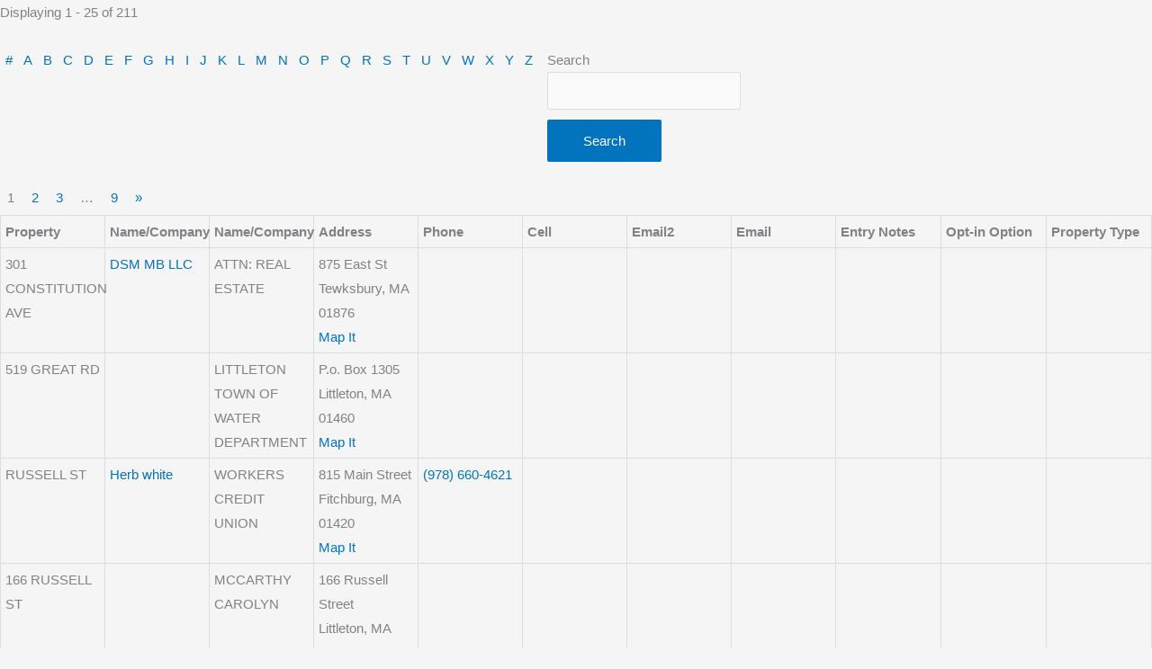

--- FILE ---
content_type: text/html; charset=UTF-8
request_url: https://littletonba.org/blog/view/996/
body_size: 26300
content:
<!DOCTYPE html>
<html lang="en-US" class="no-js">
<head>
	<meta charset="UTF-8">
<script>
var gform;gform||(document.addEventListener("gform_main_scripts_loaded",function(){gform.scriptsLoaded=!0}),document.addEventListener("gform/theme/scripts_loaded",function(){gform.themeScriptsLoaded=!0}),window.addEventListener("DOMContentLoaded",function(){gform.domLoaded=!0}),gform={domLoaded:!1,scriptsLoaded:!1,themeScriptsLoaded:!1,isFormEditor:()=>"function"==typeof InitializeEditor,callIfLoaded:function(o){return!(!gform.domLoaded||!gform.scriptsLoaded||!gform.themeScriptsLoaded&&!gform.isFormEditor()||(gform.isFormEditor()&&console.warn("The use of gform.initializeOnLoaded() is deprecated in the form editor context and will be removed in Gravity Forms 3.1."),o(),0))},initializeOnLoaded:function(o){gform.callIfLoaded(o)||(document.addEventListener("gform_main_scripts_loaded",()=>{gform.scriptsLoaded=!0,gform.callIfLoaded(o)}),document.addEventListener("gform/theme/scripts_loaded",()=>{gform.themeScriptsLoaded=!0,gform.callIfLoaded(o)}),window.addEventListener("DOMContentLoaded",()=>{gform.domLoaded=!0,gform.callIfLoaded(o)}))},hooks:{action:{},filter:{}},addAction:function(o,r,e,t){gform.addHook("action",o,r,e,t)},addFilter:function(o,r,e,t){gform.addHook("filter",o,r,e,t)},doAction:function(o){gform.doHook("action",o,arguments)},applyFilters:function(o){return gform.doHook("filter",o,arguments)},removeAction:function(o,r){gform.removeHook("action",o,r)},removeFilter:function(o,r,e){gform.removeHook("filter",o,r,e)},addHook:function(o,r,e,t,n){null==gform.hooks[o][r]&&(gform.hooks[o][r]=[]);var d=gform.hooks[o][r];null==n&&(n=r+"_"+d.length),gform.hooks[o][r].push({tag:n,callable:e,priority:t=null==t?10:t})},doHook:function(r,o,e){var t;if(e=Array.prototype.slice.call(e,1),null!=gform.hooks[r][o]&&((o=gform.hooks[r][o]).sort(function(o,r){return o.priority-r.priority}),o.forEach(function(o){"function"!=typeof(t=o.callable)&&(t=window[t]),"action"==r?t.apply(null,e):e[0]=t.apply(null,e)})),"filter"==r)return e[0]},removeHook:function(o,r,t,n){var e;null!=gform.hooks[o][r]&&(e=(e=gform.hooks[o][r]).filter(function(o,r,e){return!!(null!=n&&n!=o.tag||null!=t&&t!=o.priority)}),gform.hooks[o][r]=e)}});
</script>

	<meta name="viewport" content="width=device-width, initial-scale=1">
	<link rel="profile" href="https://gmpg.org/xfn/11">
	<title>Littleton Common &#8211; Littleton Business Association</title>
<meta name='robots' content='max-image-preview:large' />
<script>window._wca = window._wca || [];</script>
<link rel='dns-prefetch' href='//stats.wp.com' />
<link rel='dns-prefetch' href='//secure.gravatar.com' />
<link rel='dns-prefetch' href='//v0.wordpress.com' />
<link rel='dns-prefetch' href='//widgets.wp.com' />
<link rel='dns-prefetch' href='//s0.wp.com' />
<link rel='dns-prefetch' href='//0.gravatar.com' />
<link rel='dns-prefetch' href='//1.gravatar.com' />
<link rel='dns-prefetch' href='//2.gravatar.com' />
<link rel='preconnect' href='//i0.wp.com' />
<link rel="alternate" type="application/rss+xml" title="Littleton Business Association &raquo; Feed" href="https://littletonba.org/feed/" />
<link rel="alternate" type="application/rss+xml" title="Littleton Business Association &raquo; Comments Feed" href="https://littletonba.org/comments/feed/" />
<link rel="alternate" title="oEmbed (JSON)" type="application/json+oembed" href="https://littletonba.org/wp-json/oembed/1.0/embed?url=https%3A%2F%2Flittletonba.org%2Fblog%2Fview%2F996%2F" />
<link rel="alternate" title="oEmbed (XML)" type="text/xml+oembed" href="https://littletonba.org/wp-json/oembed/1.0/embed?url=https%3A%2F%2Flittletonba.org%2Fblog%2Fview%2F996%2F&#038;format=xml" />
<style id='wp-img-auto-sizes-contain-inline-css'>
img:is([sizes=auto i],[sizes^="auto," i]){contain-intrinsic-size:3000px 1500px}
/*# sourceURL=wp-img-auto-sizes-contain-inline-css */
</style>
<link rel='stylesheet' id='embed-pdf-viewer-css' href='https://littletonba.org/wp-content/plugins/embed-pdf-viewer/css/embed-pdf-viewer.css?ver=2.4.6' media='screen' />
<link rel='stylesheet' id='jetpack_related-posts-css' href='https://littletonba.org/wp-content/plugins/jetpack/modules/related-posts/related-posts.css?ver=20240116' media='all' />
<link rel='stylesheet' id='astra-theme-css-css' href='https://littletonba.org/wp-content/themes/astra/assets/css/minified/style.min.css?ver=4.12.1' media='all' />
<style id='astra-theme-css-inline-css'>
.ast-no-sidebar .entry-content .alignfull {margin-left: calc( -50vw + 50%);margin-right: calc( -50vw + 50%);max-width: 100vw;width: 100vw;}.ast-no-sidebar .entry-content .alignwide {margin-left: calc(-41vw + 50%);margin-right: calc(-41vw + 50%);max-width: unset;width: unset;}.ast-no-sidebar .entry-content .alignfull .alignfull,.ast-no-sidebar .entry-content .alignfull .alignwide,.ast-no-sidebar .entry-content .alignwide .alignfull,.ast-no-sidebar .entry-content .alignwide .alignwide,.ast-no-sidebar .entry-content .wp-block-column .alignfull,.ast-no-sidebar .entry-content .wp-block-column .alignwide{width: 100%;margin-left: auto;margin-right: auto;}.wp-block-gallery,.blocks-gallery-grid {margin: 0;}.wp-block-separator {max-width: 100px;}.wp-block-separator.is-style-wide,.wp-block-separator.is-style-dots {max-width: none;}.entry-content .has-2-columns .wp-block-column:first-child {padding-right: 10px;}.entry-content .has-2-columns .wp-block-column:last-child {padding-left: 10px;}@media (max-width: 782px) {.entry-content .wp-block-columns .wp-block-column {flex-basis: 100%;}.entry-content .has-2-columns .wp-block-column:first-child {padding-right: 0;}.entry-content .has-2-columns .wp-block-column:last-child {padding-left: 0;}}body .entry-content .wp-block-latest-posts {margin-left: 0;}body .entry-content .wp-block-latest-posts li {list-style: none;}.ast-no-sidebar .ast-container .entry-content .wp-block-latest-posts {margin-left: 0;}.ast-header-break-point .entry-content .alignwide {margin-left: auto;margin-right: auto;}.entry-content .blocks-gallery-item img {margin-bottom: auto;}.wp-block-pullquote {border-top: 4px solid #555d66;border-bottom: 4px solid #555d66;color: #40464d;}:root{--ast-post-nav-space:0;--ast-container-default-xlg-padding:6.67em;--ast-container-default-lg-padding:5.67em;--ast-container-default-slg-padding:4.34em;--ast-container-default-md-padding:3.34em;--ast-container-default-sm-padding:6.67em;--ast-container-default-xs-padding:2.4em;--ast-container-default-xxs-padding:1.4em;--ast-code-block-background:#EEEEEE;--ast-comment-inputs-background:#FAFAFA;--ast-normal-container-width:1200px;--ast-narrow-container-width:750px;--ast-blog-title-font-weight:normal;--ast-blog-meta-weight:inherit;--ast-global-color-primary:var(--ast-global-color-5);--ast-global-color-secondary:var(--ast-global-color-4);--ast-global-color-alternate-background:var(--ast-global-color-7);--ast-global-color-subtle-background:var(--ast-global-color-6);--ast-bg-style-guide:var( --ast-global-color-secondary,--ast-global-color-5 );--ast-shadow-style-guide:0px 0px 4px 0 #00000057;--ast-global-dark-bg-style:#fff;--ast-global-dark-lfs:#fbfbfb;--ast-widget-bg-color:#fafafa;--ast-wc-container-head-bg-color:#fbfbfb;--ast-title-layout-bg:#eeeeee;--ast-search-border-color:#e7e7e7;--ast-lifter-hover-bg:#e6e6e6;--ast-gallery-block-color:#000;--srfm-color-input-label:var(--ast-global-color-2);}html{font-size:93.75%;}a,.page-title{color:#0274be;}a:hover,a:focus{color:#3a3a3a;}body,button,input,select,textarea,.ast-button,.ast-custom-button{font-family:-apple-system,BlinkMacSystemFont,Segoe UI,Roboto,Oxygen-Sans,Ubuntu,Cantarell,Helvetica Neue,sans-serif;font-weight:inherit;font-size:15px;font-size:1rem;}blockquote{color:#000000;}.ast-site-identity .site-title a{color:var(--ast-global-color-2);}.site-title{font-size:35px;font-size:2.3333333333333rem;display:none;}header .custom-logo-link img{max-width:128px;width:128px;}.astra-logo-svg{width:128px;}.site-header .site-description{font-size:15px;font-size:1rem;display:none;}.entry-title{font-size:40px;font-size:2.6666666666667rem;}.archive .ast-article-post .ast-article-inner,.blog .ast-article-post .ast-article-inner,.archive .ast-article-post .ast-article-inner:hover,.blog .ast-article-post .ast-article-inner:hover{overflow:hidden;}h1,.entry-content :where(h1){font-size:40px;font-size:2.6666666666667rem;line-height:1.4em;}h2,.entry-content :where(h2){font-size:30px;font-size:2rem;line-height:1.3em;}h3,.entry-content :where(h3){font-size:25px;font-size:1.6666666666667rem;line-height:1.3em;}h4,.entry-content :where(h4){font-size:20px;font-size:1.3333333333333rem;line-height:1.2em;}h5,.entry-content :where(h5){font-size:18px;font-size:1.2rem;line-height:1.2em;}h6,.entry-content :where(h6){font-size:15px;font-size:1rem;line-height:1.25em;}::selection{background-color:#0274be;color:#ffffff;}body,h1,h2,h3,h4,h5,h6,.entry-title a,.entry-content :where(h1,h2,h3,h4,h5,h6){color:#3a3a3a;}.tagcloud a:hover,.tagcloud a:focus,.tagcloud a.current-item{color:#ffffff;border-color:#0274be;background-color:#0274be;}input:focus,input[type="text"]:focus,input[type="email"]:focus,input[type="url"]:focus,input[type="password"]:focus,input[type="reset"]:focus,input[type="search"]:focus,textarea:focus{border-color:#0274be;}input[type="radio"]:checked,input[type=reset],input[type="checkbox"]:checked,input[type="checkbox"]:hover:checked,input[type="checkbox"]:focus:checked,input[type=range]::-webkit-slider-thumb{border-color:#0274be;background-color:#0274be;box-shadow:none;}.site-footer a:hover + .post-count,.site-footer a:focus + .post-count{background:#0274be;border-color:#0274be;}.single .nav-links .nav-previous,.single .nav-links .nav-next{color:#0274be;}.entry-meta,.entry-meta *{line-height:1.45;color:#0274be;}.entry-meta a:not(.ast-button):hover,.entry-meta a:not(.ast-button):hover *,.entry-meta a:not(.ast-button):focus,.entry-meta a:not(.ast-button):focus *,.page-links > .page-link,.page-links .page-link:hover,.post-navigation a:hover{color:#3a3a3a;}#cat option,.secondary .calendar_wrap thead a,.secondary .calendar_wrap thead a:visited{color:#0274be;}.secondary .calendar_wrap #today,.ast-progress-val span{background:#0274be;}.secondary a:hover + .post-count,.secondary a:focus + .post-count{background:#0274be;border-color:#0274be;}.calendar_wrap #today > a{color:#ffffff;}.page-links .page-link,.single .post-navigation a{color:#0274be;}.ast-search-menu-icon .search-form button.search-submit{padding:0 4px;}.ast-search-menu-icon form.search-form{padding-right:0;}.ast-header-search .ast-search-menu-icon.ast-dropdown-active .search-form,.ast-header-search .ast-search-menu-icon.ast-dropdown-active .search-field:focus{transition:all 0.2s;}.search-form input.search-field:focus{outline:none;}.widget-title,.widget .wp-block-heading{font-size:21px;font-size:1.4rem;color:#3a3a3a;}.single .ast-author-details .author-title{color:#3a3a3a;}.ast-search-menu-icon.slide-search a:focus-visible:focus-visible,.astra-search-icon:focus-visible,#close:focus-visible,a:focus-visible,.ast-menu-toggle:focus-visible,.site .skip-link:focus-visible,.wp-block-loginout input:focus-visible,.wp-block-search.wp-block-search__button-inside .wp-block-search__inside-wrapper,.ast-header-navigation-arrow:focus-visible,.woocommerce .wc-proceed-to-checkout > .checkout-button:focus-visible,.woocommerce .woocommerce-MyAccount-navigation ul li a:focus-visible,.ast-orders-table__row .ast-orders-table__cell:focus-visible,.woocommerce .woocommerce-order-details .order-again > .button:focus-visible,.woocommerce .woocommerce-message a.button.wc-forward:focus-visible,.woocommerce #minus_qty:focus-visible,.woocommerce #plus_qty:focus-visible,a#ast-apply-coupon:focus-visible,.woocommerce .woocommerce-info a:focus-visible,.woocommerce .astra-shop-summary-wrap a:focus-visible,.woocommerce a.wc-forward:focus-visible,#ast-apply-coupon:focus-visible,.woocommerce-js .woocommerce-mini-cart-item a.remove:focus-visible,#close:focus-visible,.button.search-submit:focus-visible,#search_submit:focus,.normal-search:focus-visible,.ast-header-account-wrap:focus-visible,.woocommerce .ast-on-card-button.ast-quick-view-trigger:focus,.astra-cart-drawer-close:focus,.ast-single-variation:focus,.ast-woocommerce-product-gallery__image:focus,.ast-button:focus,.woocommerce-product-gallery--with-images [data-controls="prev"]:focus-visible,.woocommerce-product-gallery--with-images [data-controls="next"]:focus-visible,.ast-builder-button-wrap:has(.ast-custom-button-link:focus),.ast-builder-button-wrap .ast-custom-button-link:focus{outline-style:dotted;outline-color:inherit;outline-width:thin;}input:focus,input[type="text"]:focus,input[type="email"]:focus,input[type="url"]:focus,input[type="password"]:focus,input[type="reset"]:focus,input[type="search"]:focus,input[type="number"]:focus,textarea:focus,.wp-block-search__input:focus,[data-section="section-header-mobile-trigger"] .ast-button-wrap .ast-mobile-menu-trigger-minimal:focus,.ast-mobile-popup-drawer.active .menu-toggle-close:focus,.woocommerce-ordering select.orderby:focus,#ast-scroll-top:focus,#coupon_code:focus,.woocommerce-page #comment:focus,.woocommerce #reviews #respond input#submit:focus,.woocommerce a.add_to_cart_button:focus,.woocommerce .button.single_add_to_cart_button:focus,.woocommerce .woocommerce-cart-form button:focus,.woocommerce .woocommerce-cart-form__cart-item .quantity .qty:focus,.woocommerce .woocommerce-billing-fields .woocommerce-billing-fields__field-wrapper .woocommerce-input-wrapper > .input-text:focus,.woocommerce #order_comments:focus,.woocommerce #place_order:focus,.woocommerce .woocommerce-address-fields .woocommerce-address-fields__field-wrapper .woocommerce-input-wrapper > .input-text:focus,.woocommerce .woocommerce-MyAccount-content form button:focus,.woocommerce .woocommerce-MyAccount-content .woocommerce-EditAccountForm .woocommerce-form-row .woocommerce-Input.input-text:focus,.woocommerce .ast-woocommerce-container .woocommerce-pagination ul.page-numbers li a:focus,body #content .woocommerce form .form-row .select2-container--default .select2-selection--single:focus,#ast-coupon-code:focus,.woocommerce.woocommerce-js .quantity input[type=number]:focus,.woocommerce-js .woocommerce-mini-cart-item .quantity input[type=number]:focus,.woocommerce p#ast-coupon-trigger:focus{border-style:dotted;border-color:inherit;border-width:thin;}input{outline:none;}.woocommerce-js input[type=text]:focus,.woocommerce-js input[type=email]:focus,.woocommerce-js textarea:focus,input[type=number]:focus,.comments-area textarea#comment:focus,.comments-area textarea#comment:active,.comments-area .ast-comment-formwrap input[type="text"]:focus,.comments-area .ast-comment-formwrap input[type="text"]:active{outline-style:unset;outline-color:inherit;outline-width:thin;}.main-header-menu .menu-link,.ast-header-custom-item a{color:#3a3a3a;}.main-header-menu .menu-item:hover > .menu-link,.main-header-menu .menu-item:hover > .ast-menu-toggle,.main-header-menu .ast-masthead-custom-menu-items a:hover,.main-header-menu .menu-item.focus > .menu-link,.main-header-menu .menu-item.focus > .ast-menu-toggle,.main-header-menu .current-menu-item > .menu-link,.main-header-menu .current-menu-ancestor > .menu-link,.main-header-menu .current-menu-item > .ast-menu-toggle,.main-header-menu .current-menu-ancestor > .ast-menu-toggle{color:#0274be;}.header-main-layout-3 .ast-main-header-bar-alignment{margin-right:auto;}.header-main-layout-2 .site-header-section-left .ast-site-identity{text-align:left;}.ast-logo-title-inline .site-logo-img{padding-right:1em;}.site-logo-img img{ transition:all 0.2s linear;}body .ast-oembed-container *{position:absolute;top:0;width:100%;height:100%;left:0;}body .wp-block-embed-pocket-casts .ast-oembed-container *{position:unset;}.ast-header-break-point .ast-mobile-menu-buttons-minimal.menu-toggle{background:transparent;color:#0274be;}.ast-header-break-point .ast-mobile-menu-buttons-outline.menu-toggle{background:transparent;border:1px solid #0274be;color:#0274be;}.ast-header-break-point .ast-mobile-menu-buttons-fill.menu-toggle{background:#0274be;}.ast-single-post-featured-section + article {margin-top: 2em;}.site-content .ast-single-post-featured-section img {width: 100%;overflow: hidden;object-fit: cover;}.site > .ast-single-related-posts-container {margin-top: 0;}@media (min-width: 769px) {.ast-desktop .ast-container--narrow {max-width: var(--ast-narrow-container-width);margin: 0 auto;}}.footer-adv .footer-adv-overlay{border-top-style:solid;border-top-color:#7a7a7a;}@media( max-width: 420px ) {.single .nav-links .nav-previous,.single .nav-links .nav-next {width: 100%;text-align: center;}}.wp-block-buttons.aligncenter{justify-content:center;}@media (max-width:782px){.entry-content .wp-block-columns .wp-block-column{margin-left:0px;}}.wp-block-image.aligncenter{margin-left:auto;margin-right:auto;}.wp-block-table.aligncenter{margin-left:auto;margin-right:auto;}.wp-block-buttons .wp-block-button.is-style-outline .wp-block-button__link.wp-element-button,.ast-outline-button,.wp-block-uagb-buttons-child .uagb-buttons-repeater.ast-outline-button{border-top-width:2px;border-right-width:2px;border-bottom-width:2px;border-left-width:2px;font-family:inherit;font-weight:inherit;line-height:1em;border-top-left-radius:2px;border-top-right-radius:2px;border-bottom-right-radius:2px;border-bottom-left-radius:2px;}.wp-block-button .wp-block-button__link.wp-element-button.is-style-outline:not(.has-background),.wp-block-button.is-style-outline>.wp-block-button__link.wp-element-button:not(.has-background),.ast-outline-button{background-color:transparent;}.entry-content[data-ast-blocks-layout] > figure{margin-bottom:1em;}.elementor-widget-container .elementor-loop-container .e-loop-item[data-elementor-type="loop-item"]{width:100%;}.review-rating{display:flex;align-items:center;order:2;}@media (max-width:768px){.ast-left-sidebar #content > .ast-container{display:flex;flex-direction:column-reverse;width:100%;}.ast-separate-container .ast-article-post,.ast-separate-container .ast-article-single{padding:1.5em 2.14em;}.ast-author-box img.avatar{margin:20px 0 0 0;}}@media (min-width:769px){.ast-separate-container.ast-right-sidebar #primary,.ast-separate-container.ast-left-sidebar #primary{border:0;}.search-no-results.ast-separate-container #primary{margin-bottom:4em;}}.menu-toggle,button,.ast-button,.ast-custom-button,.button,input#submit,input[type="button"],input[type="submit"],input[type="reset"]{color:#ffffff;border-color:#0274be;background-color:#0274be;border-top-left-radius:2px;border-top-right-radius:2px;border-bottom-right-radius:2px;border-bottom-left-radius:2px;padding-top:10px;padding-right:40px;padding-bottom:10px;padding-left:40px;font-family:inherit;font-weight:inherit;}button:focus,.menu-toggle:hover,button:hover,.ast-button:hover,.ast-custom-button:hover .button:hover,.ast-custom-button:hover,input[type=reset]:hover,input[type=reset]:focus,input#submit:hover,input#submit:focus,input[type="button"]:hover,input[type="button"]:focus,input[type="submit"]:hover,input[type="submit"]:focus{color:#ffffff;background-color:#3a3a3a;border-color:#3a3a3a;}@media (max-width:768px){.ast-mobile-header-stack .main-header-bar .ast-search-menu-icon{display:inline-block;}.ast-header-break-point.ast-header-custom-item-outside .ast-mobile-header-stack .main-header-bar .ast-search-icon{margin:0;}.ast-comment-avatar-wrap img{max-width:2.5em;}.ast-comment-meta{padding:0 1.8888em 1.3333em;}.ast-separate-container .ast-comment-list li.depth-1{padding:1.5em 2.14em;}.ast-separate-container .comment-respond{padding:2em 2.14em;}}@media (min-width:544px){.ast-container{max-width:100%;}}@media (max-width:544px){.ast-separate-container .ast-article-post,.ast-separate-container .ast-article-single,.ast-separate-container .comments-title,.ast-separate-container .ast-archive-description{padding:1.5em 1em;}.ast-separate-container #content .ast-container{padding-left:0.54em;padding-right:0.54em;}.ast-separate-container .ast-comment-list .bypostauthor{padding:.5em;}.ast-search-menu-icon.ast-dropdown-active .search-field{width:170px;}.site-branding img,.site-header .site-logo-img .custom-logo-link img{max-width:100%;}} #ast-mobile-header .ast-site-header-cart-li a{pointer-events:none;}.ast-no-sidebar.ast-separate-container .entry-content .alignfull {margin-left: -6.67em;margin-right: -6.67em;width: auto;}@media (max-width: 1200px) {.ast-no-sidebar.ast-separate-container .entry-content .alignfull {margin-left: -2.4em;margin-right: -2.4em;}}@media (max-width: 768px) {.ast-no-sidebar.ast-separate-container .entry-content .alignfull {margin-left: -2.14em;margin-right: -2.14em;}}@media (max-width: 544px) {.ast-no-sidebar.ast-separate-container .entry-content .alignfull {margin-left: -1em;margin-right: -1em;}}.ast-no-sidebar.ast-separate-container .entry-content .alignwide {margin-left: -20px;margin-right: -20px;}.ast-no-sidebar.ast-separate-container .entry-content .wp-block-column .alignfull,.ast-no-sidebar.ast-separate-container .entry-content .wp-block-column .alignwide {margin-left: auto;margin-right: auto;width: 100%;}@media (max-width:768px){.site-title{display:none;}.site-header .site-description{display:none;}h1,.entry-content :where(h1){font-size:30px;}h2,.entry-content :where(h2){font-size:25px;}h3,.entry-content :where(h3){font-size:20px;}}@media (max-width:544px){.site-title{display:none;}.site-header .site-description{display:none;}h1,.entry-content :where(h1){font-size:30px;}h2,.entry-content :where(h2){font-size:25px;}h3,.entry-content :where(h3){font-size:20px;}}@media (max-width:768px){html{font-size:85.5%;}}@media (max-width:544px){html{font-size:85.5%;}}@media (min-width:769px){.ast-container{max-width:1240px;}}@font-face {font-family: "Astra";src: url(https://littletonba.org/wp-content/themes/astra/assets/fonts/astra.woff) format("woff"),url(https://littletonba.org/wp-content/themes/astra/assets/fonts/astra.ttf) format("truetype"),url(https://littletonba.org/wp-content/themes/astra/assets/fonts/astra.svg#astra) format("svg");font-weight: normal;font-style: normal;font-display: fallback;}@media (max-width:921px) {.main-header-bar .main-header-bar-navigation{display:none;}}.ast-desktop .main-header-menu.submenu-with-border .sub-menu,.ast-desktop .main-header-menu.submenu-with-border .astra-full-megamenu-wrapper{border-color:#0274be;}.ast-desktop .main-header-menu.submenu-with-border .sub-menu{border-top-width:2px;border-style:solid;}.ast-desktop .main-header-menu.submenu-with-border .sub-menu .sub-menu{top:-2px;}.ast-desktop .main-header-menu.submenu-with-border .sub-menu .menu-link,.ast-desktop .main-header-menu.submenu-with-border .children .menu-link{border-bottom-width:0px;border-style:solid;border-color:#eaeaea;}@media (min-width:769px){.main-header-menu .sub-menu .menu-item.ast-left-align-sub-menu:hover > .sub-menu,.main-header-menu .sub-menu .menu-item.ast-left-align-sub-menu.focus > .sub-menu{margin-left:-0px;}}.ast-small-footer{border-top-style:solid;border-top-width:1px;border-top-color:#7a7a7a;}.ast-small-footer-wrap{text-align:center;}.site .comments-area{padding-bottom:3em;}.ast-header-break-point.ast-header-custom-item-inside .main-header-bar .main-header-bar-navigation .ast-search-icon {display: none;}.ast-header-break-point.ast-header-custom-item-inside .main-header-bar .ast-search-menu-icon .search-form {padding: 0;display: block;overflow: hidden;}.ast-header-break-point .ast-header-custom-item .widget:last-child {margin-bottom: 1em;}.ast-header-custom-item .widget {margin: 0.5em;display: inline-block;vertical-align: middle;}.ast-header-custom-item .widget p {margin-bottom: 0;}.ast-header-custom-item .widget li {width: auto;}.ast-header-custom-item-inside .button-custom-menu-item .menu-link {display: none;}.ast-header-custom-item-inside.ast-header-break-point .button-custom-menu-item .ast-custom-button-link {display: none;}.ast-header-custom-item-inside.ast-header-break-point .button-custom-menu-item .menu-link {display: block;}.ast-header-break-point.ast-header-custom-item-outside .main-header-bar .ast-search-icon {margin-right: 1em;}.ast-header-break-point.ast-header-custom-item-inside .main-header-bar .ast-search-menu-icon .search-field,.ast-header-break-point.ast-header-custom-item-inside .main-header-bar .ast-search-menu-icon.ast-inline-search .search-field {width: 100%;padding-right: 5.5em;}.ast-header-break-point.ast-header-custom-item-inside .main-header-bar .ast-search-menu-icon .search-submit {display: block;position: absolute;height: 100%;top: 0;right: 0;padding: 0 1em;border-radius: 0;}.ast-header-break-point .ast-header-custom-item .ast-masthead-custom-menu-items {padding-left: 20px;padding-right: 20px;margin-bottom: 1em;margin-top: 1em;}.ast-header-custom-item-inside.ast-header-break-point .button-custom-menu-item {padding-left: 0;padding-right: 0;margin-top: 0;margin-bottom: 0;}.astra-icon-down_arrow::after {content: "\e900";font-family: Astra;}.astra-icon-close::after {content: "\e5cd";font-family: Astra;}.astra-icon-drag_handle::after {content: "\e25d";font-family: Astra;}.astra-icon-format_align_justify::after {content: "\e235";font-family: Astra;}.astra-icon-menu::after {content: "\e5d2";font-family: Astra;}.astra-icon-reorder::after {content: "\e8fe";font-family: Astra;}.astra-icon-search::after {content: "\e8b6";font-family: Astra;}.astra-icon-zoom_in::after {content: "\e56b";font-family: Astra;}.astra-icon-check-circle::after {content: "\e901";font-family: Astra;}.astra-icon-shopping-cart::after {content: "\f07a";font-family: Astra;}.astra-icon-shopping-bag::after {content: "\f290";font-family: Astra;}.astra-icon-shopping-basket::after {content: "\f291";font-family: Astra;}.astra-icon-circle-o::after {content: "\e903";font-family: Astra;}.astra-icon-certificate::after {content: "\e902";font-family: Astra;}blockquote {padding: 1.2em;}:root .has-ast-global-color-0-color{color:var(--ast-global-color-0);}:root .has-ast-global-color-0-background-color{background-color:var(--ast-global-color-0);}:root .wp-block-button .has-ast-global-color-0-color{color:var(--ast-global-color-0);}:root .wp-block-button .has-ast-global-color-0-background-color{background-color:var(--ast-global-color-0);}:root .has-ast-global-color-1-color{color:var(--ast-global-color-1);}:root .has-ast-global-color-1-background-color{background-color:var(--ast-global-color-1);}:root .wp-block-button .has-ast-global-color-1-color{color:var(--ast-global-color-1);}:root .wp-block-button .has-ast-global-color-1-background-color{background-color:var(--ast-global-color-1);}:root .has-ast-global-color-2-color{color:var(--ast-global-color-2);}:root .has-ast-global-color-2-background-color{background-color:var(--ast-global-color-2);}:root .wp-block-button .has-ast-global-color-2-color{color:var(--ast-global-color-2);}:root .wp-block-button .has-ast-global-color-2-background-color{background-color:var(--ast-global-color-2);}:root .has-ast-global-color-3-color{color:var(--ast-global-color-3);}:root .has-ast-global-color-3-background-color{background-color:var(--ast-global-color-3);}:root .wp-block-button .has-ast-global-color-3-color{color:var(--ast-global-color-3);}:root .wp-block-button .has-ast-global-color-3-background-color{background-color:var(--ast-global-color-3);}:root .has-ast-global-color-4-color{color:var(--ast-global-color-4);}:root .has-ast-global-color-4-background-color{background-color:var(--ast-global-color-4);}:root .wp-block-button .has-ast-global-color-4-color{color:var(--ast-global-color-4);}:root .wp-block-button .has-ast-global-color-4-background-color{background-color:var(--ast-global-color-4);}:root .has-ast-global-color-5-color{color:var(--ast-global-color-5);}:root .has-ast-global-color-5-background-color{background-color:var(--ast-global-color-5);}:root .wp-block-button .has-ast-global-color-5-color{color:var(--ast-global-color-5);}:root .wp-block-button .has-ast-global-color-5-background-color{background-color:var(--ast-global-color-5);}:root .has-ast-global-color-6-color{color:var(--ast-global-color-6);}:root .has-ast-global-color-6-background-color{background-color:var(--ast-global-color-6);}:root .wp-block-button .has-ast-global-color-6-color{color:var(--ast-global-color-6);}:root .wp-block-button .has-ast-global-color-6-background-color{background-color:var(--ast-global-color-6);}:root .has-ast-global-color-7-color{color:var(--ast-global-color-7);}:root .has-ast-global-color-7-background-color{background-color:var(--ast-global-color-7);}:root .wp-block-button .has-ast-global-color-7-color{color:var(--ast-global-color-7);}:root .wp-block-button .has-ast-global-color-7-background-color{background-color:var(--ast-global-color-7);}:root .has-ast-global-color-8-color{color:var(--ast-global-color-8);}:root .has-ast-global-color-8-background-color{background-color:var(--ast-global-color-8);}:root .wp-block-button .has-ast-global-color-8-color{color:var(--ast-global-color-8);}:root .wp-block-button .has-ast-global-color-8-background-color{background-color:var(--ast-global-color-8);}:root{--ast-global-color-0:#0170B9;--ast-global-color-1:#3a3a3a;--ast-global-color-2:#3a3a3a;--ast-global-color-3:#4B4F58;--ast-global-color-4:#F5F5F5;--ast-global-color-5:#FFFFFF;--ast-global-color-6:#E5E5E5;--ast-global-color-7:#424242;--ast-global-color-8:#000000;}:root {--ast-border-color : #dddddd;}.ast-single-entry-banner {-js-display: flex;display: flex;flex-direction: column;justify-content: center;text-align: center;position: relative;background: var(--ast-title-layout-bg);}.ast-single-entry-banner[data-banner-layout="layout-1"] {max-width: 1200px;background: inherit;padding: 20px 0;}.ast-single-entry-banner[data-banner-width-type="custom"] {margin: 0 auto;width: 100%;}.ast-single-entry-banner + .site-content .entry-header {margin-bottom: 0;}.site .ast-author-avatar {--ast-author-avatar-size: ;}a.ast-underline-text {text-decoration: underline;}.ast-container > .ast-terms-link {position: relative;display: block;}a.ast-button.ast-badge-tax {padding: 4px 8px;border-radius: 3px;font-size: inherit;}header.entry-header{text-align:left;}header.entry-header > *:not(:last-child){margin-bottom:10px;}@media (max-width:768px){header.entry-header{text-align:left;}}@media (max-width:544px){header.entry-header{text-align:left;}}.ast-archive-entry-banner {-js-display: flex;display: flex;flex-direction: column;justify-content: center;text-align: center;position: relative;background: var(--ast-title-layout-bg);}.ast-archive-entry-banner[data-banner-width-type="custom"] {margin: 0 auto;width: 100%;}.ast-archive-entry-banner[data-banner-layout="layout-1"] {background: inherit;padding: 20px 0;text-align: left;}body.archive .ast-archive-description{max-width:1200px;width:100%;text-align:left;padding-top:3em;padding-right:3em;padding-bottom:3em;padding-left:3em;}body.archive .ast-archive-description > *:not(:last-child){margin-bottom:10px;}@media (max-width:768px){body.archive .ast-archive-description{text-align:left;}}@media (max-width:544px){body.archive .ast-archive-description{text-align:left;}}.ast-breadcrumbs .trail-browse,.ast-breadcrumbs .trail-items,.ast-breadcrumbs .trail-items li{display:inline-block;margin:0;padding:0;border:none;background:inherit;text-indent:0;text-decoration:none;}.ast-breadcrumbs .trail-browse{font-size:inherit;font-style:inherit;font-weight:inherit;color:inherit;}.ast-breadcrumbs .trail-items{list-style:none;}.trail-items li::after{padding:0 0.3em;content:"\00bb";}.trail-items li:last-of-type::after{display:none;}h1,h2,h3,h4,h5,h6,.entry-content :where(h1,h2,h3,h4,h5,h6){color:var(--ast-global-color-2);}.elementor-posts-container [CLASS*="ast-width-"]{width:100%;}.elementor-template-full-width .ast-container{display:block;}.elementor-screen-only,.screen-reader-text,.screen-reader-text span,.ui-helper-hidden-accessible{top:0 !important;}@media (max-width:544px){.elementor-element .elementor-wc-products .woocommerce[class*="columns-"] ul.products li.product{width:auto;margin:0;}.elementor-element .woocommerce .woocommerce-result-count{float:none;}}.ast-header-break-point .main-header-bar{border-bottom-width:1px;}@media (min-width:769px){.main-header-bar{border-bottom-width:1px;}}.main-header-menu .menu-item,#astra-footer-menu .menu-item,.main-header-bar .ast-masthead-custom-menu-items{-js-display:flex;display:flex;-webkit-box-pack:center;-webkit-justify-content:center;-moz-box-pack:center;-ms-flex-pack:center;justify-content:center;-webkit-box-orient:vertical;-webkit-box-direction:normal;-webkit-flex-direction:column;-moz-box-orient:vertical;-moz-box-direction:normal;-ms-flex-direction:column;flex-direction:column;}.main-header-menu > .menu-item > .menu-link,#astra-footer-menu > .menu-item > .menu-link{height:100%;-webkit-box-align:center;-webkit-align-items:center;-moz-box-align:center;-ms-flex-align:center;align-items:center;-js-display:flex;display:flex;}.ast-primary-menu-disabled .main-header-bar .ast-masthead-custom-menu-items{flex:unset;}.header-main-layout-1 .ast-flex.main-header-container,.header-main-layout-3 .ast-flex.main-header-container{-webkit-align-content:center;-ms-flex-line-pack:center;align-content:center;-webkit-box-align:center;-webkit-align-items:center;-moz-box-align:center;-ms-flex-align:center;align-items:center;}.main-header-menu .sub-menu .menu-item.menu-item-has-children > .menu-link:after{position:absolute;right:1em;top:50%;transform:translate(0,-50%) rotate(270deg);}.ast-header-break-point .main-header-bar .main-header-bar-navigation .page_item_has_children > .ast-menu-toggle::before,.ast-header-break-point .main-header-bar .main-header-bar-navigation .menu-item-has-children > .ast-menu-toggle::before,.ast-mobile-popup-drawer .main-header-bar-navigation .menu-item-has-children>.ast-menu-toggle::before,.ast-header-break-point .ast-mobile-header-wrap .main-header-bar-navigation .menu-item-has-children > .ast-menu-toggle::before{font-weight:bold;content:"\e900";font-family:Astra;text-decoration:inherit;display:inline-block;}.ast-header-break-point .main-navigation ul.sub-menu .menu-item .menu-link:before{content:"\e900";font-family:Astra;font-size:.65em;text-decoration:inherit;display:inline-block;transform:translate(0,-2px) rotateZ(270deg);margin-right:5px;}.widget_search .search-form:after{font-family:Astra;font-size:1.2em;font-weight:normal;content:"\e8b6";position:absolute;top:50%;right:15px;transform:translate(0,-50%);}.astra-search-icon::before{content:"\e8b6";font-family:Astra;font-style:normal;font-weight:normal;text-decoration:inherit;text-align:center;-webkit-font-smoothing:antialiased;-moz-osx-font-smoothing:grayscale;z-index:3;}.main-header-bar .main-header-bar-navigation .page_item_has_children > a:after,.main-header-bar .main-header-bar-navigation .menu-item-has-children > a:after,.menu-item-has-children .ast-header-navigation-arrow:after{content:"\e900";display:inline-block;font-family:Astra;font-size:.6rem;font-weight:bold;text-rendering:auto;-webkit-font-smoothing:antialiased;-moz-osx-font-smoothing:grayscale;margin-left:10px;line-height:normal;}.menu-item-has-children .sub-menu .ast-header-navigation-arrow:after{margin-left:0;}.ast-mobile-popup-drawer .main-header-bar-navigation .ast-submenu-expanded>.ast-menu-toggle::before{transform:rotateX(180deg);}.ast-header-break-point .main-header-bar-navigation .menu-item-has-children > .menu-link:after{display:none;}@media (min-width:769px){.ast-builder-menu .main-navigation > ul > li:last-child a{margin-right:0;}}.ast-separate-container .ast-article-inner{background-color:transparent;background-image:none;}.ast-separate-container .ast-article-post{background-color:var(--ast-global-color-5);}@media (max-width:768px){.ast-separate-container .ast-article-post{background-color:var(--ast-global-color-5);}}@media (max-width:544px){.ast-separate-container .ast-article-post{background-color:var(--ast-global-color-5);}}.ast-separate-container .ast-article-single:not(.ast-related-post),.woocommerce.ast-separate-container .ast-woocommerce-container,.ast-separate-container .error-404,.ast-separate-container .no-results,.single.ast-separate-container.ast-author-meta,.ast-separate-container .related-posts-title-wrapper,.ast-separate-container .comments-count-wrapper,.ast-box-layout.ast-plain-container .site-content,.ast-padded-layout.ast-plain-container .site-content,.ast-separate-container .ast-archive-description,.ast-separate-container .comments-area .comment-respond,.ast-separate-container .comments-area .ast-comment-list li,.ast-separate-container .comments-area .comments-title{background-color:var(--ast-global-color-5);}@media (max-width:768px){.ast-separate-container .ast-article-single:not(.ast-related-post),.woocommerce.ast-separate-container .ast-woocommerce-container,.ast-separate-container .error-404,.ast-separate-container .no-results,.single.ast-separate-container.ast-author-meta,.ast-separate-container .related-posts-title-wrapper,.ast-separate-container .comments-count-wrapper,.ast-box-layout.ast-plain-container .site-content,.ast-padded-layout.ast-plain-container .site-content,.ast-separate-container .ast-archive-description{background-color:var(--ast-global-color-5);}}@media (max-width:544px){.ast-separate-container .ast-article-single:not(.ast-related-post),.woocommerce.ast-separate-container .ast-woocommerce-container,.ast-separate-container .error-404,.ast-separate-container .no-results,.single.ast-separate-container.ast-author-meta,.ast-separate-container .related-posts-title-wrapper,.ast-separate-container .comments-count-wrapper,.ast-box-layout.ast-plain-container .site-content,.ast-padded-layout.ast-plain-container .site-content,.ast-separate-container .ast-archive-description{background-color:var(--ast-global-color-5);}}.ast-separate-container.ast-two-container #secondary .widget{background-color:var(--ast-global-color-5);}@media (max-width:768px){.ast-separate-container.ast-two-container #secondary .widget{background-color:var(--ast-global-color-5);}}@media (max-width:544px){.ast-separate-container.ast-two-container #secondary .widget{background-color:var(--ast-global-color-5);}}:root{--e-global-color-astglobalcolor0:#0170B9;--e-global-color-astglobalcolor1:#3a3a3a;--e-global-color-astglobalcolor2:#3a3a3a;--e-global-color-astglobalcolor3:#4B4F58;--e-global-color-astglobalcolor4:#F5F5F5;--e-global-color-astglobalcolor5:#FFFFFF;--e-global-color-astglobalcolor6:#E5E5E5;--e-global-color-astglobalcolor7:#424242;--e-global-color-astglobalcolor8:#000000;}.ast-desktop .astra-menu-animation-slide-up>.menu-item>.astra-full-megamenu-wrapper,.ast-desktop .astra-menu-animation-slide-up>.menu-item>.sub-menu,.ast-desktop .astra-menu-animation-slide-up>.menu-item>.sub-menu .sub-menu{opacity:0;visibility:hidden;transform:translateY(.5em);transition:visibility .2s ease,transform .2s ease}.ast-desktop .astra-menu-animation-slide-up>.menu-item .menu-item.focus>.sub-menu,.ast-desktop .astra-menu-animation-slide-up>.menu-item .menu-item:hover>.sub-menu,.ast-desktop .astra-menu-animation-slide-up>.menu-item.focus>.astra-full-megamenu-wrapper,.ast-desktop .astra-menu-animation-slide-up>.menu-item.focus>.sub-menu,.ast-desktop .astra-menu-animation-slide-up>.menu-item:hover>.astra-full-megamenu-wrapper,.ast-desktop .astra-menu-animation-slide-up>.menu-item:hover>.sub-menu{opacity:1;visibility:visible;transform:translateY(0);transition:opacity .2s ease,visibility .2s ease,transform .2s ease}.ast-desktop .astra-menu-animation-slide-up>.full-width-mega.menu-item.focus>.astra-full-megamenu-wrapper,.ast-desktop .astra-menu-animation-slide-up>.full-width-mega.menu-item:hover>.astra-full-megamenu-wrapper{-js-display:flex;display:flex}.ast-desktop .astra-menu-animation-slide-down>.menu-item>.astra-full-megamenu-wrapper,.ast-desktop .astra-menu-animation-slide-down>.menu-item>.sub-menu,.ast-desktop .astra-menu-animation-slide-down>.menu-item>.sub-menu .sub-menu{opacity:0;visibility:hidden;transform:translateY(-.5em);transition:visibility .2s ease,transform .2s ease}.ast-desktop .astra-menu-animation-slide-down>.menu-item .menu-item.focus>.sub-menu,.ast-desktop .astra-menu-animation-slide-down>.menu-item .menu-item:hover>.sub-menu,.ast-desktop .astra-menu-animation-slide-down>.menu-item.focus>.astra-full-megamenu-wrapper,.ast-desktop .astra-menu-animation-slide-down>.menu-item.focus>.sub-menu,.ast-desktop .astra-menu-animation-slide-down>.menu-item:hover>.astra-full-megamenu-wrapper,.ast-desktop .astra-menu-animation-slide-down>.menu-item:hover>.sub-menu{opacity:1;visibility:visible;transform:translateY(0);transition:opacity .2s ease,visibility .2s ease,transform .2s ease}.ast-desktop .astra-menu-animation-slide-down>.full-width-mega.menu-item.focus>.astra-full-megamenu-wrapper,.ast-desktop .astra-menu-animation-slide-down>.full-width-mega.menu-item:hover>.astra-full-megamenu-wrapper{-js-display:flex;display:flex}.ast-desktop .astra-menu-animation-fade>.menu-item>.astra-full-megamenu-wrapper,.ast-desktop .astra-menu-animation-fade>.menu-item>.sub-menu,.ast-desktop .astra-menu-animation-fade>.menu-item>.sub-menu .sub-menu{opacity:0;visibility:hidden;transition:opacity ease-in-out .3s}.ast-desktop .astra-menu-animation-fade>.menu-item .menu-item.focus>.sub-menu,.ast-desktop .astra-menu-animation-fade>.menu-item .menu-item:hover>.sub-menu,.ast-desktop .astra-menu-animation-fade>.menu-item.focus>.astra-full-megamenu-wrapper,.ast-desktop .astra-menu-animation-fade>.menu-item.focus>.sub-menu,.ast-desktop .astra-menu-animation-fade>.menu-item:hover>.astra-full-megamenu-wrapper,.ast-desktop .astra-menu-animation-fade>.menu-item:hover>.sub-menu{opacity:1;visibility:visible;transition:opacity ease-in-out .3s}.ast-desktop .astra-menu-animation-fade>.full-width-mega.menu-item.focus>.astra-full-megamenu-wrapper,.ast-desktop .astra-menu-animation-fade>.full-width-mega.menu-item:hover>.astra-full-megamenu-wrapper{-js-display:flex;display:flex}.ast-desktop .menu-item.ast-menu-hover>.sub-menu.toggled-on{opacity:1;visibility:visible}
/*# sourceURL=astra-theme-css-inline-css */
</style>
<style id='wp-emoji-styles-inline-css'>

	img.wp-smiley, img.emoji {
		display: inline !important;
		border: none !important;
		box-shadow: none !important;
		height: 1em !important;
		width: 1em !important;
		margin: 0 0.07em !important;
		vertical-align: -0.1em !important;
		background: none !important;
		padding: 0 !important;
	}
/*# sourceURL=wp-emoji-styles-inline-css */
</style>
<link rel='stylesheet' id='wp-block-library-css' href='https://littletonba.org/wp-includes/css/dist/block-library/style.min.css?ver=6.9' media='all' />
<link rel='stylesheet' id='mediaelement-css' href='https://littletonba.org/wp-includes/js/mediaelement/mediaelementplayer-legacy.min.css?ver=4.2.17' media='all' />
<link rel='stylesheet' id='wp-mediaelement-css' href='https://littletonba.org/wp-includes/js/mediaelement/wp-mediaelement.min.css?ver=6.9' media='all' />
<style id='jetpack-sharing-buttons-style-inline-css'>
.jetpack-sharing-buttons__services-list{display:flex;flex-direction:row;flex-wrap:wrap;gap:0;list-style-type:none;margin:5px;padding:0}.jetpack-sharing-buttons__services-list.has-small-icon-size{font-size:12px}.jetpack-sharing-buttons__services-list.has-normal-icon-size{font-size:16px}.jetpack-sharing-buttons__services-list.has-large-icon-size{font-size:24px}.jetpack-sharing-buttons__services-list.has-huge-icon-size{font-size:36px}@media print{.jetpack-sharing-buttons__services-list{display:none!important}}.editor-styles-wrapper .wp-block-jetpack-sharing-buttons{gap:0;padding-inline-start:0}ul.jetpack-sharing-buttons__services-list.has-background{padding:1.25em 2.375em}
/*# sourceURL=https://littletonba.org/wp-content/plugins/jetpack/_inc/blocks/sharing-buttons/view.css */
</style>
<style id='global-styles-inline-css'>
:root{--wp--preset--aspect-ratio--square: 1;--wp--preset--aspect-ratio--4-3: 4/3;--wp--preset--aspect-ratio--3-4: 3/4;--wp--preset--aspect-ratio--3-2: 3/2;--wp--preset--aspect-ratio--2-3: 2/3;--wp--preset--aspect-ratio--16-9: 16/9;--wp--preset--aspect-ratio--9-16: 9/16;--wp--preset--color--black: #000000;--wp--preset--color--cyan-bluish-gray: #abb8c3;--wp--preset--color--white: #ffffff;--wp--preset--color--pale-pink: #f78da7;--wp--preset--color--vivid-red: #cf2e2e;--wp--preset--color--luminous-vivid-orange: #ff6900;--wp--preset--color--luminous-vivid-amber: #fcb900;--wp--preset--color--light-green-cyan: #7bdcb5;--wp--preset--color--vivid-green-cyan: #00d084;--wp--preset--color--pale-cyan-blue: #8ed1fc;--wp--preset--color--vivid-cyan-blue: #0693e3;--wp--preset--color--vivid-purple: #9b51e0;--wp--preset--color--ast-global-color-0: var(--ast-global-color-0);--wp--preset--color--ast-global-color-1: var(--ast-global-color-1);--wp--preset--color--ast-global-color-2: var(--ast-global-color-2);--wp--preset--color--ast-global-color-3: var(--ast-global-color-3);--wp--preset--color--ast-global-color-4: var(--ast-global-color-4);--wp--preset--color--ast-global-color-5: var(--ast-global-color-5);--wp--preset--color--ast-global-color-6: var(--ast-global-color-6);--wp--preset--color--ast-global-color-7: var(--ast-global-color-7);--wp--preset--color--ast-global-color-8: var(--ast-global-color-8);--wp--preset--gradient--vivid-cyan-blue-to-vivid-purple: linear-gradient(135deg,rgb(6,147,227) 0%,rgb(155,81,224) 100%);--wp--preset--gradient--light-green-cyan-to-vivid-green-cyan: linear-gradient(135deg,rgb(122,220,180) 0%,rgb(0,208,130) 100%);--wp--preset--gradient--luminous-vivid-amber-to-luminous-vivid-orange: linear-gradient(135deg,rgb(252,185,0) 0%,rgb(255,105,0) 100%);--wp--preset--gradient--luminous-vivid-orange-to-vivid-red: linear-gradient(135deg,rgb(255,105,0) 0%,rgb(207,46,46) 100%);--wp--preset--gradient--very-light-gray-to-cyan-bluish-gray: linear-gradient(135deg,rgb(238,238,238) 0%,rgb(169,184,195) 100%);--wp--preset--gradient--cool-to-warm-spectrum: linear-gradient(135deg,rgb(74,234,220) 0%,rgb(151,120,209) 20%,rgb(207,42,186) 40%,rgb(238,44,130) 60%,rgb(251,105,98) 80%,rgb(254,248,76) 100%);--wp--preset--gradient--blush-light-purple: linear-gradient(135deg,rgb(255,206,236) 0%,rgb(152,150,240) 100%);--wp--preset--gradient--blush-bordeaux: linear-gradient(135deg,rgb(254,205,165) 0%,rgb(254,45,45) 50%,rgb(107,0,62) 100%);--wp--preset--gradient--luminous-dusk: linear-gradient(135deg,rgb(255,203,112) 0%,rgb(199,81,192) 50%,rgb(65,88,208) 100%);--wp--preset--gradient--pale-ocean: linear-gradient(135deg,rgb(255,245,203) 0%,rgb(182,227,212) 50%,rgb(51,167,181) 100%);--wp--preset--gradient--electric-grass: linear-gradient(135deg,rgb(202,248,128) 0%,rgb(113,206,126) 100%);--wp--preset--gradient--midnight: linear-gradient(135deg,rgb(2,3,129) 0%,rgb(40,116,252) 100%);--wp--preset--font-size--small: 13px;--wp--preset--font-size--medium: 20px;--wp--preset--font-size--large: 36px;--wp--preset--font-size--x-large: 42px;--wp--preset--spacing--20: 0.44rem;--wp--preset--spacing--30: 0.67rem;--wp--preset--spacing--40: 1rem;--wp--preset--spacing--50: 1.5rem;--wp--preset--spacing--60: 2.25rem;--wp--preset--spacing--70: 3.38rem;--wp--preset--spacing--80: 5.06rem;--wp--preset--shadow--natural: 6px 6px 9px rgba(0, 0, 0, 0.2);--wp--preset--shadow--deep: 12px 12px 50px rgba(0, 0, 0, 0.4);--wp--preset--shadow--sharp: 6px 6px 0px rgba(0, 0, 0, 0.2);--wp--preset--shadow--outlined: 6px 6px 0px -3px rgb(255, 255, 255), 6px 6px rgb(0, 0, 0);--wp--preset--shadow--crisp: 6px 6px 0px rgb(0, 0, 0);}:root { --wp--style--global--content-size: var(--wp--custom--ast-content-width-size);--wp--style--global--wide-size: var(--wp--custom--ast-wide-width-size); }:where(body) { margin: 0; }.wp-site-blocks > .alignleft { float: left; margin-right: 2em; }.wp-site-blocks > .alignright { float: right; margin-left: 2em; }.wp-site-blocks > .aligncenter { justify-content: center; margin-left: auto; margin-right: auto; }:where(.wp-site-blocks) > * { margin-block-start: 24px; margin-block-end: 0; }:where(.wp-site-blocks) > :first-child { margin-block-start: 0; }:where(.wp-site-blocks) > :last-child { margin-block-end: 0; }:root { --wp--style--block-gap: 24px; }:root :where(.is-layout-flow) > :first-child{margin-block-start: 0;}:root :where(.is-layout-flow) > :last-child{margin-block-end: 0;}:root :where(.is-layout-flow) > *{margin-block-start: 24px;margin-block-end: 0;}:root :where(.is-layout-constrained) > :first-child{margin-block-start: 0;}:root :where(.is-layout-constrained) > :last-child{margin-block-end: 0;}:root :where(.is-layout-constrained) > *{margin-block-start: 24px;margin-block-end: 0;}:root :where(.is-layout-flex){gap: 24px;}:root :where(.is-layout-grid){gap: 24px;}.is-layout-flow > .alignleft{float: left;margin-inline-start: 0;margin-inline-end: 2em;}.is-layout-flow > .alignright{float: right;margin-inline-start: 2em;margin-inline-end: 0;}.is-layout-flow > .aligncenter{margin-left: auto !important;margin-right: auto !important;}.is-layout-constrained > .alignleft{float: left;margin-inline-start: 0;margin-inline-end: 2em;}.is-layout-constrained > .alignright{float: right;margin-inline-start: 2em;margin-inline-end: 0;}.is-layout-constrained > .aligncenter{margin-left: auto !important;margin-right: auto !important;}.is-layout-constrained > :where(:not(.alignleft):not(.alignright):not(.alignfull)){max-width: var(--wp--style--global--content-size);margin-left: auto !important;margin-right: auto !important;}.is-layout-constrained > .alignwide{max-width: var(--wp--style--global--wide-size);}body .is-layout-flex{display: flex;}.is-layout-flex{flex-wrap: wrap;align-items: center;}.is-layout-flex > :is(*, div){margin: 0;}body .is-layout-grid{display: grid;}.is-layout-grid > :is(*, div){margin: 0;}body{padding-top: 0px;padding-right: 0px;padding-bottom: 0px;padding-left: 0px;}a:where(:not(.wp-element-button)){text-decoration: none;}:root :where(.wp-element-button, .wp-block-button__link){background-color: #32373c;border-width: 0;color: #fff;font-family: inherit;font-size: inherit;font-style: inherit;font-weight: inherit;letter-spacing: inherit;line-height: inherit;padding-top: calc(0.667em + 2px);padding-right: calc(1.333em + 2px);padding-bottom: calc(0.667em + 2px);padding-left: calc(1.333em + 2px);text-decoration: none;text-transform: inherit;}.has-black-color{color: var(--wp--preset--color--black) !important;}.has-cyan-bluish-gray-color{color: var(--wp--preset--color--cyan-bluish-gray) !important;}.has-white-color{color: var(--wp--preset--color--white) !important;}.has-pale-pink-color{color: var(--wp--preset--color--pale-pink) !important;}.has-vivid-red-color{color: var(--wp--preset--color--vivid-red) !important;}.has-luminous-vivid-orange-color{color: var(--wp--preset--color--luminous-vivid-orange) !important;}.has-luminous-vivid-amber-color{color: var(--wp--preset--color--luminous-vivid-amber) !important;}.has-light-green-cyan-color{color: var(--wp--preset--color--light-green-cyan) !important;}.has-vivid-green-cyan-color{color: var(--wp--preset--color--vivid-green-cyan) !important;}.has-pale-cyan-blue-color{color: var(--wp--preset--color--pale-cyan-blue) !important;}.has-vivid-cyan-blue-color{color: var(--wp--preset--color--vivid-cyan-blue) !important;}.has-vivid-purple-color{color: var(--wp--preset--color--vivid-purple) !important;}.has-ast-global-color-0-color{color: var(--wp--preset--color--ast-global-color-0) !important;}.has-ast-global-color-1-color{color: var(--wp--preset--color--ast-global-color-1) !important;}.has-ast-global-color-2-color{color: var(--wp--preset--color--ast-global-color-2) !important;}.has-ast-global-color-3-color{color: var(--wp--preset--color--ast-global-color-3) !important;}.has-ast-global-color-4-color{color: var(--wp--preset--color--ast-global-color-4) !important;}.has-ast-global-color-5-color{color: var(--wp--preset--color--ast-global-color-5) !important;}.has-ast-global-color-6-color{color: var(--wp--preset--color--ast-global-color-6) !important;}.has-ast-global-color-7-color{color: var(--wp--preset--color--ast-global-color-7) !important;}.has-ast-global-color-8-color{color: var(--wp--preset--color--ast-global-color-8) !important;}.has-black-background-color{background-color: var(--wp--preset--color--black) !important;}.has-cyan-bluish-gray-background-color{background-color: var(--wp--preset--color--cyan-bluish-gray) !important;}.has-white-background-color{background-color: var(--wp--preset--color--white) !important;}.has-pale-pink-background-color{background-color: var(--wp--preset--color--pale-pink) !important;}.has-vivid-red-background-color{background-color: var(--wp--preset--color--vivid-red) !important;}.has-luminous-vivid-orange-background-color{background-color: var(--wp--preset--color--luminous-vivid-orange) !important;}.has-luminous-vivid-amber-background-color{background-color: var(--wp--preset--color--luminous-vivid-amber) !important;}.has-light-green-cyan-background-color{background-color: var(--wp--preset--color--light-green-cyan) !important;}.has-vivid-green-cyan-background-color{background-color: var(--wp--preset--color--vivid-green-cyan) !important;}.has-pale-cyan-blue-background-color{background-color: var(--wp--preset--color--pale-cyan-blue) !important;}.has-vivid-cyan-blue-background-color{background-color: var(--wp--preset--color--vivid-cyan-blue) !important;}.has-vivid-purple-background-color{background-color: var(--wp--preset--color--vivid-purple) !important;}.has-ast-global-color-0-background-color{background-color: var(--wp--preset--color--ast-global-color-0) !important;}.has-ast-global-color-1-background-color{background-color: var(--wp--preset--color--ast-global-color-1) !important;}.has-ast-global-color-2-background-color{background-color: var(--wp--preset--color--ast-global-color-2) !important;}.has-ast-global-color-3-background-color{background-color: var(--wp--preset--color--ast-global-color-3) !important;}.has-ast-global-color-4-background-color{background-color: var(--wp--preset--color--ast-global-color-4) !important;}.has-ast-global-color-5-background-color{background-color: var(--wp--preset--color--ast-global-color-5) !important;}.has-ast-global-color-6-background-color{background-color: var(--wp--preset--color--ast-global-color-6) !important;}.has-ast-global-color-7-background-color{background-color: var(--wp--preset--color--ast-global-color-7) !important;}.has-ast-global-color-8-background-color{background-color: var(--wp--preset--color--ast-global-color-8) !important;}.has-black-border-color{border-color: var(--wp--preset--color--black) !important;}.has-cyan-bluish-gray-border-color{border-color: var(--wp--preset--color--cyan-bluish-gray) !important;}.has-white-border-color{border-color: var(--wp--preset--color--white) !important;}.has-pale-pink-border-color{border-color: var(--wp--preset--color--pale-pink) !important;}.has-vivid-red-border-color{border-color: var(--wp--preset--color--vivid-red) !important;}.has-luminous-vivid-orange-border-color{border-color: var(--wp--preset--color--luminous-vivid-orange) !important;}.has-luminous-vivid-amber-border-color{border-color: var(--wp--preset--color--luminous-vivid-amber) !important;}.has-light-green-cyan-border-color{border-color: var(--wp--preset--color--light-green-cyan) !important;}.has-vivid-green-cyan-border-color{border-color: var(--wp--preset--color--vivid-green-cyan) !important;}.has-pale-cyan-blue-border-color{border-color: var(--wp--preset--color--pale-cyan-blue) !important;}.has-vivid-cyan-blue-border-color{border-color: var(--wp--preset--color--vivid-cyan-blue) !important;}.has-vivid-purple-border-color{border-color: var(--wp--preset--color--vivid-purple) !important;}.has-ast-global-color-0-border-color{border-color: var(--wp--preset--color--ast-global-color-0) !important;}.has-ast-global-color-1-border-color{border-color: var(--wp--preset--color--ast-global-color-1) !important;}.has-ast-global-color-2-border-color{border-color: var(--wp--preset--color--ast-global-color-2) !important;}.has-ast-global-color-3-border-color{border-color: var(--wp--preset--color--ast-global-color-3) !important;}.has-ast-global-color-4-border-color{border-color: var(--wp--preset--color--ast-global-color-4) !important;}.has-ast-global-color-5-border-color{border-color: var(--wp--preset--color--ast-global-color-5) !important;}.has-ast-global-color-6-border-color{border-color: var(--wp--preset--color--ast-global-color-6) !important;}.has-ast-global-color-7-border-color{border-color: var(--wp--preset--color--ast-global-color-7) !important;}.has-ast-global-color-8-border-color{border-color: var(--wp--preset--color--ast-global-color-8) !important;}.has-vivid-cyan-blue-to-vivid-purple-gradient-background{background: var(--wp--preset--gradient--vivid-cyan-blue-to-vivid-purple) !important;}.has-light-green-cyan-to-vivid-green-cyan-gradient-background{background: var(--wp--preset--gradient--light-green-cyan-to-vivid-green-cyan) !important;}.has-luminous-vivid-amber-to-luminous-vivid-orange-gradient-background{background: var(--wp--preset--gradient--luminous-vivid-amber-to-luminous-vivid-orange) !important;}.has-luminous-vivid-orange-to-vivid-red-gradient-background{background: var(--wp--preset--gradient--luminous-vivid-orange-to-vivid-red) !important;}.has-very-light-gray-to-cyan-bluish-gray-gradient-background{background: var(--wp--preset--gradient--very-light-gray-to-cyan-bluish-gray) !important;}.has-cool-to-warm-spectrum-gradient-background{background: var(--wp--preset--gradient--cool-to-warm-spectrum) !important;}.has-blush-light-purple-gradient-background{background: var(--wp--preset--gradient--blush-light-purple) !important;}.has-blush-bordeaux-gradient-background{background: var(--wp--preset--gradient--blush-bordeaux) !important;}.has-luminous-dusk-gradient-background{background: var(--wp--preset--gradient--luminous-dusk) !important;}.has-pale-ocean-gradient-background{background: var(--wp--preset--gradient--pale-ocean) !important;}.has-electric-grass-gradient-background{background: var(--wp--preset--gradient--electric-grass) !important;}.has-midnight-gradient-background{background: var(--wp--preset--gradient--midnight) !important;}.has-small-font-size{font-size: var(--wp--preset--font-size--small) !important;}.has-medium-font-size{font-size: var(--wp--preset--font-size--medium) !important;}.has-large-font-size{font-size: var(--wp--preset--font-size--large) !important;}.has-x-large-font-size{font-size: var(--wp--preset--font-size--x-large) !important;}
:root :where(.wp-block-pullquote){font-size: 1.5em;line-height: 1.6;}
/*# sourceURL=global-styles-inline-css */
</style>
<link rel='stylesheet' id='theme-my-login-css' href='https://littletonba.org/wp-content/plugins/theme-my-login/assets/styles/theme-my-login.min.css?ver=7.1.14' media='all' />
<link rel='stylesheet' id='woocommerce-layout-css' href='https://littletonba.org/wp-content/themes/astra/assets/css/minified/compatibility/woocommerce/woocommerce-layout.min.css?ver=4.12.1' media='all' />
<style id='woocommerce-layout-inline-css'>

	.infinite-scroll .woocommerce-pagination {
		display: none;
	}
/*# sourceURL=woocommerce-layout-inline-css */
</style>
<link rel='stylesheet' id='woocommerce-smallscreen-css' href='https://littletonba.org/wp-content/themes/astra/assets/css/minified/compatibility/woocommerce/woocommerce-smallscreen.min.css?ver=4.12.1' media='only screen and (max-width: 768px)' />
<link rel='stylesheet' id='woocommerce-general-css' href='https://littletonba.org/wp-content/themes/astra/assets/css/minified/compatibility/woocommerce/woocommerce.min.css?ver=4.12.1' media='all' />
<style id='woocommerce-general-inline-css'>

					.woocommerce .woocommerce-result-count, .woocommerce-page .woocommerce-result-count {
						float: left;
					}

					.woocommerce .woocommerce-ordering {
						float: right;
						margin-bottom: 2.5em;
					}
				
					.woocommerce-js a.button, .woocommerce button.button, .woocommerce input.button, .woocommerce #respond input#submit {
						font-size: 100%;
						line-height: 1;
						text-decoration: none;
						overflow: visible;
						padding: 0.5em 0.75em;
						font-weight: 700;
						border-radius: 3px;
						color: $secondarytext;
						background-color: $secondary;
						border: 0;
					}
					.woocommerce-js a.button:hover, .woocommerce button.button:hover, .woocommerce input.button:hover, .woocommerce #respond input#submit:hover {
						background-color: #dad8da;
						background-image: none;
						color: #515151;
					}
				#customer_details h3:not(.elementor-widget-woocommerce-checkout-page h3){font-size:1.2rem;padding:20px 0 14px;margin:0 0 20px;border-bottom:1px solid var(--ast-border-color);font-weight:700;}form #order_review_heading:not(.elementor-widget-woocommerce-checkout-page #order_review_heading){border-width:2px 2px 0 2px;border-style:solid;font-size:1.2rem;margin:0;padding:1.5em 1.5em 1em;border-color:var(--ast-border-color);font-weight:700;}.woocommerce-Address h3, .cart-collaterals h2{font-size:1.2rem;padding:.7em 1em;}.woocommerce-cart .cart-collaterals .cart_totals>h2{font-weight:700;}form #order_review:not(.elementor-widget-woocommerce-checkout-page #order_review){padding:0 2em;border-width:0 2px 2px;border-style:solid;border-color:var(--ast-border-color);}ul#shipping_method li:not(.elementor-widget-woocommerce-cart #shipping_method li){margin:0;padding:0.25em 0 0.25em 22px;text-indent:-22px;list-style:none outside;}.woocommerce span.onsale, .wc-block-grid__product .wc-block-grid__product-onsale{background-color:#0274be;color:#ffffff;}.woocommerce-message, .woocommerce-info{border-top-color:#0274be;}.woocommerce-message::before,.woocommerce-info::before{color:#0274be;}.woocommerce ul.products li.product .price, .woocommerce div.product p.price, .woocommerce div.product span.price, .widget_layered_nav_filters ul li.chosen a, .woocommerce-page ul.products li.product .ast-woo-product-category, .wc-layered-nav-rating a{color:#3a3a3a;}.woocommerce nav.woocommerce-pagination ul,.woocommerce nav.woocommerce-pagination ul li{border-color:#0274be;}.woocommerce nav.woocommerce-pagination ul li a:focus, .woocommerce nav.woocommerce-pagination ul li a:hover, .woocommerce nav.woocommerce-pagination ul li span.current{background:#0274be;color:#ffffff;}.woocommerce-MyAccount-navigation-link.is-active a{color:#3a3a3a;}.woocommerce .widget_price_filter .ui-slider .ui-slider-range, .woocommerce .widget_price_filter .ui-slider .ui-slider-handle{background-color:#0274be;}.woocommerce .star-rating, .woocommerce .comment-form-rating .stars a, .woocommerce .star-rating::before{color:var(--ast-global-color-3);}.woocommerce div.product .woocommerce-tabs ul.tabs li.active:before,  .woocommerce div.ast-product-tabs-layout-vertical .woocommerce-tabs ul.tabs li:hover::before{background:#0274be;}.ast-site-header-cart a{color:#3a3a3a;}.ast-site-header-cart a:focus, .ast-site-header-cart a:hover, .ast-site-header-cart .current-menu-item a{color:#0274be;}.ast-cart-menu-wrap .count, .ast-cart-menu-wrap .count:after{border-color:#0274be;color:#0274be;}.ast-cart-menu-wrap:hover .count{color:#ffffff;background-color:#0274be;}.ast-site-header-cart .widget_shopping_cart .total .woocommerce-Price-amount{color:#0274be;}.woocommerce a.remove:hover, .ast-woocommerce-cart-menu .main-header-menu .woocommerce-custom-menu-item .menu-item:hover > .menu-link.remove:hover{color:#0274be;border-color:#0274be;background-color:#ffffff;}.ast-site-header-cart .widget_shopping_cart .buttons .button.checkout, .woocommerce .widget_shopping_cart .woocommerce-mini-cart__buttons .checkout.wc-forward{color:#ffffff;border-color:#3a3a3a;background-color:#3a3a3a;}.site-header .ast-site-header-cart-data .button.wc-forward, .site-header .ast-site-header-cart-data .button.wc-forward:hover{color:#ffffff;}.below-header-user-select .ast-site-header-cart .widget, .ast-above-header-section .ast-site-header-cart .widget a, .below-header-user-select .ast-site-header-cart .widget_shopping_cart a{color:#3a3a3a;}.below-header-user-select .ast-site-header-cart .widget_shopping_cart a:hover, .ast-above-header-section .ast-site-header-cart .widget_shopping_cart a:hover, .below-header-user-select .ast-site-header-cart .widget_shopping_cart a.remove:hover, .ast-above-header-section .ast-site-header-cart .widget_shopping_cart a.remove:hover{color:#0274be;}.woocommerce .woocommerce-cart-form button[name="update_cart"]:disabled{color:#ffffff;}.woocommerce #content table.cart .button[name="apply_coupon"], .woocommerce-page #content table.cart .button[name="apply_coupon"]{padding:10px 40px;}.woocommerce table.cart td.actions .button, .woocommerce #content table.cart td.actions .button, .woocommerce-page table.cart td.actions .button, .woocommerce-page #content table.cart td.actions .button{line-height:1;border-width:1px;border-style:solid;}.woocommerce ul.products li.product .button, .woocommerce-page ul.products li.product .button{line-height:1.3;}.woocommerce-js a.button, .woocommerce button.button, .woocommerce .woocommerce-message a.button, .woocommerce #respond input#submit.alt, .woocommerce-js a.button.alt, .woocommerce button.button.alt, .woocommerce input.button.alt, .woocommerce input.button,.woocommerce input.button:disabled, .woocommerce input.button:disabled[disabled], .woocommerce input.button:disabled:hover, .woocommerce input.button:disabled[disabled]:hover, .woocommerce #respond input#submit, .woocommerce button.button.alt.disabled, .wc-block-grid__products .wc-block-grid__product .wp-block-button__link, .wc-block-grid__product-onsale{color:#ffffff;border-color:#0274be;background-color:#0274be;}.woocommerce-js a.button:hover, .woocommerce button.button:hover, .woocommerce .woocommerce-message a.button:hover,.woocommerce #respond input#submit:hover,.woocommerce #respond input#submit.alt:hover, .woocommerce-js a.button.alt:hover, .woocommerce button.button.alt:hover, .woocommerce input.button.alt:hover, .woocommerce input.button:hover, .woocommerce button.button.alt.disabled:hover, .wc-block-grid__products .wc-block-grid__product .wp-block-button__link:hover{color:#ffffff;border-color:#3a3a3a;background-color:#3a3a3a;}.woocommerce-js a.button, .woocommerce button.button, .woocommerce .woocommerce-message a.button, .woocommerce #respond input#submit.alt, .woocommerce-js a.button.alt, .woocommerce button.button.alt, .woocommerce input.button.alt, .woocommerce input.button,.woocommerce-cart table.cart td.actions .button, .woocommerce form.checkout_coupon .button, .woocommerce #respond input#submit, .wc-block-grid__products .wc-block-grid__product .wp-block-button__link{border-top-left-radius:2px;border-top-right-radius:2px;border-bottom-right-radius:2px;border-bottom-left-radius:2px;padding-top:10px;padding-right:40px;padding-bottom:10px;padding-left:40px;}.woocommerce ul.products li.product a, .woocommerce-js a.button:hover, .woocommerce button.button:hover, .woocommerce input.button:hover, .woocommerce #respond input#submit:hover{text-decoration:none;}.woocommerce .up-sells h2, .woocommerce .related.products h2, .woocommerce .woocommerce-tabs h2{font-size:1.5rem;}.woocommerce h2, .woocommerce-account h2{font-size:1.625rem;}.woocommerce ul.product-categories > li ul li:before{content:"\e900";padding:0 5px 0 5px;display:inline-block;font-family:Astra;transform:rotate(-90deg);font-size:0.7rem;}.ast-site-header-cart i.astra-icon:before{font-family:Astra;}.ast-icon-shopping-cart:before{content:"\f07a";}.ast-icon-shopping-bag:before{content:"\f290";}.ast-icon-shopping-basket:before{content:"\f291";}.ast-icon-shopping-cart svg{height:.82em;}.ast-icon-shopping-bag svg{height:1em;width:1em;}.ast-icon-shopping-basket svg{height:1.15em;width:1.2em;}.ast-site-header-cart.ast-menu-cart-outline .ast-addon-cart-wrap, .ast-site-header-cart.ast-menu-cart-fill .ast-addon-cart-wrap {line-height:1;}.ast-site-header-cart.ast-menu-cart-fill i.astra-icon{ font-size:1.1em;}li.woocommerce-custom-menu-item .ast-site-header-cart i.astra-icon:after{ padding-left:2px;}.ast-hfb-header .ast-addon-cart-wrap{ padding:0.4em;}.ast-header-break-point.ast-header-custom-item-outside .ast-woo-header-cart-info-wrap{ display:none;}.ast-site-header-cart i.astra-icon:after{ background:#0274be;}@media (min-width:545px) and (max-width:768px){.woocommerce.tablet-columns-6 ul.products li.product, .woocommerce-page.tablet-columns-6 ul.products li.product{width:calc(16.66% - 16.66px);}.woocommerce.tablet-columns-5 ul.products li.product, .woocommerce-page.tablet-columns-5 ul.products li.product{width:calc(20% - 16px);}.woocommerce.tablet-columns-4 ul.products li.product, .woocommerce-page.tablet-columns-4 ul.products li.product{width:calc(25% - 15px);}.woocommerce.tablet-columns-3 ul.products li.product, .woocommerce-page.tablet-columns-3 ul.products li.product{width:calc(33.33% - 14px);}.woocommerce.tablet-columns-2 ul.products li.product, .woocommerce-page.tablet-columns-2 ul.products li.product{width:calc(50% - 10px);}.woocommerce.tablet-columns-1 ul.products li.product, .woocommerce-page.tablet-columns-1 ul.products li.product{width:100%;}.woocommerce div.product .related.products ul.products li.product{width:calc(33.33% - 14px);}}@media (min-width:545px) and (max-width:768px){.woocommerce[class*="columns-"].columns-3 > ul.products li.product, .woocommerce[class*="columns-"].columns-4 > ul.products li.product, .woocommerce[class*="columns-"].columns-5 > ul.products li.product, .woocommerce[class*="columns-"].columns-6 > ul.products li.product{width:calc(33.33% - 14px);margin-right:20px;}.woocommerce[class*="columns-"].columns-3 > ul.products li.product:nth-child(3n), .woocommerce[class*="columns-"].columns-4 > ul.products li.product:nth-child(3n), .woocommerce[class*="columns-"].columns-5 > ul.products li.product:nth-child(3n), .woocommerce[class*="columns-"].columns-6 > ul.products li.product:nth-child(3n){margin-right:0;clear:right;}.woocommerce[class*="columns-"].columns-3 > ul.products li.product:nth-child(3n+1), .woocommerce[class*="columns-"].columns-4 > ul.products li.product:nth-child(3n+1), .woocommerce[class*="columns-"].columns-5 > ul.products li.product:nth-child(3n+1), .woocommerce[class*="columns-"].columns-6 > ul.products li.product:nth-child(3n+1){clear:left;}.woocommerce[class*="columns-"] ul.products li.product:nth-child(n), .woocommerce-page[class*="columns-"] ul.products li.product:nth-child(n){margin-right:20px;clear:none;}.woocommerce.tablet-columns-2 ul.products li.product:nth-child(2n), .woocommerce-page.tablet-columns-2 ul.products li.product:nth-child(2n), .woocommerce.tablet-columns-3 ul.products li.product:nth-child(3n), .woocommerce-page.tablet-columns-3 ul.products li.product:nth-child(3n), .woocommerce.tablet-columns-4 ul.products li.product:nth-child(4n), .woocommerce-page.tablet-columns-4 ul.products li.product:nth-child(4n), .woocommerce.tablet-columns-5 ul.products li.product:nth-child(5n), .woocommerce-page.tablet-columns-5 ul.products li.product:nth-child(5n), .woocommerce.tablet-columns-6 ul.products li.product:nth-child(6n), .woocommerce-page.tablet-columns-6 ul.products li.product:nth-child(6n){margin-right:0;clear:right;}.woocommerce.tablet-columns-2 ul.products li.product:nth-child(2n+1), .woocommerce-page.tablet-columns-2 ul.products li.product:nth-child(2n+1), .woocommerce.tablet-columns-3 ul.products li.product:nth-child(3n+1), .woocommerce-page.tablet-columns-3 ul.products li.product:nth-child(3n+1), .woocommerce.tablet-columns-4 ul.products li.product:nth-child(4n+1), .woocommerce-page.tablet-columns-4 ul.products li.product:nth-child(4n+1), .woocommerce.tablet-columns-5 ul.products li.product:nth-child(5n+1), .woocommerce-page.tablet-columns-5 ul.products li.product:nth-child(5n+1), .woocommerce.tablet-columns-6 ul.products li.product:nth-child(6n+1), .woocommerce-page.tablet-columns-6 ul.products li.product:nth-child(6n+1){clear:left;}.woocommerce div.product .related.products ul.products li.product:nth-child(3n), .woocommerce-page.tablet-columns-1 .site-main ul.products li.product{margin-right:0;clear:right;}.woocommerce div.product .related.products ul.products li.product:nth-child(3n+1){clear:left;}}@media (min-width:769px){.woocommerce form.checkout_coupon{width:50%;}.woocommerce #reviews #comments{float:left;}.woocommerce #reviews #review_form_wrapper{float:right;}}@media (max-width:768px){.ast-header-break-point.ast-woocommerce-cart-menu .header-main-layout-1.ast-mobile-header-stack.ast-no-menu-items .ast-site-header-cart, .ast-header-break-point.ast-woocommerce-cart-menu .header-main-layout-3.ast-mobile-header-stack.ast-no-menu-items .ast-site-header-cart{padding-right:0;padding-left:0;}.ast-header-break-point.ast-woocommerce-cart-menu .header-main-layout-1.ast-mobile-header-stack .main-header-bar{text-align:center;}.ast-header-break-point.ast-woocommerce-cart-menu .header-main-layout-1.ast-mobile-header-stack .ast-site-header-cart, .ast-header-break-point.ast-woocommerce-cart-menu .header-main-layout-1.ast-mobile-header-stack .ast-mobile-menu-buttons{display:inline-block;}.ast-header-break-point.ast-woocommerce-cart-menu .header-main-layout-2.ast-mobile-header-inline .site-branding{flex:auto;}.ast-header-break-point.ast-woocommerce-cart-menu .header-main-layout-3.ast-mobile-header-stack .site-branding{flex:0 0 100%;}.ast-header-break-point.ast-woocommerce-cart-menu .header-main-layout-3.ast-mobile-header-stack .main-header-container{display:flex;justify-content:center;}.woocommerce-cart .woocommerce-shipping-calculator .button{width:100%;}.woocommerce div.product div.images, .woocommerce div.product div.summary, .woocommerce #content div.product div.images, .woocommerce #content div.product div.summary, .woocommerce-page div.product div.images, .woocommerce-page div.product div.summary, .woocommerce-page #content div.product div.images, .woocommerce-page #content div.product div.summary{float:none;width:100%;}.woocommerce-cart table.cart td.actions .ast-return-to-shop{display:block;text-align:center;margin-top:1em;}}@media (max-width:544px){.ast-separate-container .ast-woocommerce-container{padding:.54em 1em 1.33333em;}.woocommerce-message, .woocommerce-error, .woocommerce-info{display:flex;flex-wrap:wrap;}.woocommerce-message a.button, .woocommerce-error a.button, .woocommerce-info a.button{order:1;margin-top:.5em;}.woocommerce .woocommerce-ordering, .woocommerce-page .woocommerce-ordering{float:none;margin-bottom:2em;}.woocommerce table.cart td.actions .button, .woocommerce #content table.cart td.actions .button, .woocommerce-page table.cart td.actions .button, .woocommerce-page #content table.cart td.actions .button{padding-left:1em;padding-right:1em;}.woocommerce #content table.cart .button, .woocommerce-page #content table.cart .button{width:100%;}.woocommerce #content table.cart td.actions .coupon, .woocommerce-page #content table.cart td.actions .coupon{float:none;}.woocommerce #content table.cart td.actions .coupon .button, .woocommerce-page #content table.cart td.actions .coupon .button{flex:1;}.woocommerce #content div.product .woocommerce-tabs ul.tabs li a, .woocommerce-page #content div.product .woocommerce-tabs ul.tabs li a{display:block;}.woocommerce ul.products a.button, .woocommerce-page ul.products a.button{padding:0.5em 0.75em;}.woocommerce div.product .related.products ul.products li.product, .woocommerce.mobile-columns-2 ul.products li.product, .woocommerce-page.mobile-columns-2 ul.products li.product{width:calc(50% - 10px);}.woocommerce.mobile-columns-6 ul.products li.product, .woocommerce-page.mobile-columns-6 ul.products li.product{width:calc(16.66% - 16.66px);}.woocommerce.mobile-columns-5 ul.products li.product, .woocommerce-page.mobile-columns-5 ul.products li.product{width:calc(20% - 16px);}.woocommerce.mobile-columns-4 ul.products li.product, .woocommerce-page.mobile-columns-4 ul.products li.product{width:calc(25% - 15px);}.woocommerce.mobile-columns-3 ul.products li.product, .woocommerce-page.mobile-columns-3 ul.products li.product{width:calc(33.33% - 14px);}.woocommerce.mobile-columns-1 ul.products li.product, .woocommerce-page.mobile-columns-1 ul.products li.product{width:100%;}}@media (max-width:544px){.woocommerce ul.products a.button.loading::after, .woocommerce-page ul.products a.button.loading::after{display:inline-block;margin-left:5px;position:initial;}.woocommerce.mobile-columns-1 .site-main ul.products li.product:nth-child(n), .woocommerce-page.mobile-columns-1 .site-main ul.products li.product:nth-child(n){margin-right:0;}.woocommerce #content div.product .woocommerce-tabs ul.tabs li, .woocommerce-page #content div.product .woocommerce-tabs ul.tabs li{display:block;margin-right:0;}.woocommerce[class*="columns-"].columns-3 > ul.products li.product, .woocommerce[class*="columns-"].columns-4 > ul.products li.product, .woocommerce[class*="columns-"].columns-5 > ul.products li.product, .woocommerce[class*="columns-"].columns-6 > ul.products li.product{width:calc(50% - 10px);margin-right:20px;}.woocommerce[class*="columns-"] ul.products li.product:nth-child(n), .woocommerce-page[class*="columns-"] ul.products li.product:nth-child(n){margin-right:20px;clear:none;}.woocommerce-page[class*=columns-].columns-3>ul.products li.product:nth-child(2n), .woocommerce-page[class*=columns-].columns-4>ul.products li.product:nth-child(2n), .woocommerce-page[class*=columns-].columns-5>ul.products li.product:nth-child(2n), .woocommerce-page[class*=columns-].columns-6>ul.products li.product:nth-child(2n), .woocommerce[class*=columns-].columns-3>ul.products li.product:nth-child(2n), .woocommerce[class*=columns-].columns-4>ul.products li.product:nth-child(2n), .woocommerce[class*=columns-].columns-5>ul.products li.product:nth-child(2n), .woocommerce[class*=columns-].columns-6>ul.products li.product:nth-child(2n){margin-right:0;clear:right;}.woocommerce[class*="columns-"].columns-3 > ul.products li.product:nth-child(2n+1), .woocommerce[class*="columns-"].columns-4 > ul.products li.product:nth-child(2n+1), .woocommerce[class*="columns-"].columns-5 > ul.products li.product:nth-child(2n+1), .woocommerce[class*="columns-"].columns-6 > ul.products li.product:nth-child(2n+1){clear:left;}.woocommerce-page[class*=columns-] ul.products li.product:nth-child(n), .woocommerce[class*=columns-] ul.products li.product:nth-child(n){margin-right:20px;clear:none;}.woocommerce.mobile-columns-6 ul.products li.product:nth-child(6n), .woocommerce-page.mobile-columns-6 ul.products li.product:nth-child(6n), .woocommerce.mobile-columns-5 ul.products li.product:nth-child(5n), .woocommerce-page.mobile-columns-5 ul.products li.product:nth-child(5n), .woocommerce.mobile-columns-4 ul.products li.product:nth-child(4n), .woocommerce-page.mobile-columns-4 ul.products li.product:nth-child(4n), .woocommerce.mobile-columns-3 ul.products li.product:nth-child(3n), .woocommerce-page.mobile-columns-3 ul.products li.product:nth-child(3n), .woocommerce.mobile-columns-2 ul.products li.product:nth-child(2n), .woocommerce-page.mobile-columns-2 ul.products li.product:nth-child(2n), .woocommerce div.product .related.products ul.products li.product:nth-child(2n){margin-right:0;clear:right;}.woocommerce.mobile-columns-6 ul.products li.product:nth-child(6n+1), .woocommerce-page.mobile-columns-6 ul.products li.product:nth-child(6n+1), .woocommerce.mobile-columns-5 ul.products li.product:nth-child(5n+1), .woocommerce-page.mobile-columns-5 ul.products li.product:nth-child(5n+1), .woocommerce.mobile-columns-4 ul.products li.product:nth-child(4n+1), .woocommerce-page.mobile-columns-4 ul.products li.product:nth-child(4n+1), .woocommerce.mobile-columns-3 ul.products li.product:nth-child(3n+1), .woocommerce-page.mobile-columns-3 ul.products li.product:nth-child(3n+1), .woocommerce.mobile-columns-2 ul.products li.product:nth-child(2n+1), .woocommerce-page.mobile-columns-2 ul.products li.product:nth-child(2n+1), .woocommerce div.product .related.products ul.products li.product:nth-child(2n+1){clear:left;}}@media (min-width:769px){.ast-woo-shop-archive .site-content > .ast-container{max-width:1240px;}}@media (min-width:769px){.woocommerce #content .ast-woocommerce-container div.product div.images, .woocommerce .ast-woocommerce-container div.product div.images, .woocommerce-page #content .ast-woocommerce-container div.product div.images, .woocommerce-page .ast-woocommerce-container div.product div.images{width:50%;}.woocommerce #content .ast-woocommerce-container div.product div.summary, .woocommerce .ast-woocommerce-container div.product div.summary, .woocommerce-page #content .ast-woocommerce-container div.product div.summary, .woocommerce-page .ast-woocommerce-container div.product div.summary{width:46%;}.woocommerce.woocommerce-checkout form #customer_details.col2-set .col-1, .woocommerce.woocommerce-checkout form #customer_details.col2-set .col-2, .woocommerce-page.woocommerce-checkout form #customer_details.col2-set .col-1, .woocommerce-page.woocommerce-checkout form #customer_details.col2-set .col-2{float:none;width:auto;}}.widget_product_search button{flex:0 0 auto;padding:10px 20px;}@media (min-width:769px){.woocommerce.woocommerce-checkout form #customer_details.col2-set, .woocommerce-page.woocommerce-checkout form #customer_details.col2-set{width:55%;float:left;margin-right:4.347826087%;}.woocommerce.woocommerce-checkout form #order_review, .woocommerce.woocommerce-checkout form #order_review_heading, .woocommerce-page.woocommerce-checkout form #order_review, .woocommerce-page.woocommerce-checkout form #order_review_heading{width:40%;float:right;margin-right:0;clear:right;}}select, .select2-container .select2-selection--single{background-image:url("data:image/svg+xml,%3Csvg class='ast-arrow-svg' xmlns='http://www.w3.org/2000/svg' xmlns:xlink='http://www.w3.org/1999/xlink' version='1.1' x='0px' y='0px' width='26px' height='16.043px' fill='%234B4F58' viewBox='57 35.171 26 16.043' enable-background='new 57 35.171 26 16.043' xml:space='preserve' %3E%3Cpath d='M57.5,38.193l12.5,12.5l12.5-12.5l-2.5-2.5l-10,10l-10-10L57.5,38.193z'%3E%3C/path%3E%3C/svg%3E");background-size:.8em;background-repeat:no-repeat;background-position-x:calc( 100% - 10px );background-position-y:center;-webkit-appearance:none;-moz-appearance:none;padding-right:2em;}
						.woocommerce ul.products li.product.desktop-align-left, .woocommerce-page ul.products li.product.desktop-align-left {
							text-align: left;
						}
						.woocommerce ul.products li.product.desktop-align-left .star-rating,
						.woocommerce ul.products li.product.desktop-align-left .button,
						.woocommerce-page ul.products li.product.desktop-align-left .star-rating,
						.woocommerce-page ul.products li.product.desktop-align-left .button {
							margin-left: 0;
							margin-right: 0;
						}
					@media(max-width: 768px){
						.woocommerce ul.products li.product.tablet-align-left, .woocommerce-page ul.products li.product.tablet-align-left {
							text-align: left;
						}
						.woocommerce ul.products li.product.tablet-align-left .star-rating,
						.woocommerce ul.products li.product.tablet-align-left .button,
						.woocommerce-page ul.products li.product.tablet-align-left .star-rating,
						.woocommerce-page ul.products li.product.tablet-align-left .button {
							margin-left: 0;
							margin-right: 0;
						}
					}@media(max-width: 544px){
						.woocommerce ul.products li.product.mobile-align-left, .woocommerce-page ul.products li.product.mobile-align-left {
							text-align: left;
						}
						.woocommerce ul.products li.product.mobile-align-left .star-rating,
						.woocommerce ul.products li.product.mobile-align-left .button,
						.woocommerce-page ul.products li.product.mobile-align-left .star-rating,
						.woocommerce-page ul.products li.product.mobile-align-left .button {
							margin-left: 0;
							margin-right: 0;
						}
					}.ast-woo-active-filter-widget .wc-block-active-filters{display:flex;align-items:self-start;justify-content:space-between;}.ast-woo-active-filter-widget .wc-block-active-filters__clear-all{flex:none;margin-top:2px;}.woocommerce.woocommerce-checkout .elementor-widget-woocommerce-checkout-page #customer_details.col2-set, .woocommerce-page.woocommerce-checkout .elementor-widget-woocommerce-checkout-page #customer_details.col2-set{width:100%;}.woocommerce.woocommerce-checkout .elementor-widget-woocommerce-checkout-page #order_review, .woocommerce.woocommerce-checkout .elementor-widget-woocommerce-checkout-page #order_review_heading, .woocommerce-page.woocommerce-checkout .elementor-widget-woocommerce-checkout-page #order_review, .woocommerce-page.woocommerce-checkout .elementor-widget-woocommerce-checkout-page #order_review_heading{width:100%;float:inherit;}.elementor-widget-woocommerce-checkout-page .select2-container .select2-selection--single, .elementor-widget-woocommerce-cart .select2-container .select2-selection--single{padding:0;}.elementor-widget-woocommerce-checkout-page .woocommerce form .woocommerce-additional-fields, .elementor-widget-woocommerce-checkout-page .woocommerce form .shipping_address, .elementor-widget-woocommerce-my-account .woocommerce-MyAccount-navigation-link, .elementor-widget-woocommerce-cart .woocommerce a.remove{border:none;}.elementor-widget-woocommerce-cart .cart-collaterals .cart_totals > h2{background-color:inherit;border-bottom:0px;margin:0px;}.elementor-widget-woocommerce-cart .cart-collaterals .cart_totals{padding:0;border-color:inherit;border-radius:0;margin-bottom:0px;border-width:0px;}.elementor-widget-woocommerce-cart .woocommerce-cart-form .e-apply-coupon{line-height:initial;}.elementor-widget-woocommerce-my-account .woocommerce-MyAccount-content .woocommerce-Address-title h3{margin-bottom:var(--myaccount-section-title-spacing, 0px);}.elementor-widget-woocommerce-my-account .woocommerce-Addresses .woocommerce-Address-title, .elementor-widget-woocommerce-my-account table.shop_table thead, .elementor-widget-woocommerce-my-account .woocommerce-page table.shop_table thead, .elementor-widget-woocommerce-cart table.shop_table thead{background:inherit;}.elementor-widget-woocommerce-cart .e-apply-coupon, .elementor-widget-woocommerce-cart #coupon_code, .elementor-widget-woocommerce-checkout-page .e-apply-coupon, .elementor-widget-woocommerce-checkout-page #coupon_code{height:100%;}.elementor-widget-woocommerce-cart td.product-name dl.variation dt{font-weight:inherit;}.elementor-element.elementor-widget-woocommerce-checkout-page .e-checkout__container #customer_details .col-1{margin-bottom:0;}
/*# sourceURL=woocommerce-general-inline-css */
</style>
<style id='woocommerce-inline-inline-css'>
.woocommerce form .form-row .required { visibility: visible; }
/*# sourceURL=woocommerce-inline-inline-css */
</style>
<link rel='stylesheet' id='gravityview_az_entry_filter-css' href='https://littletonba.org/wp-content/plugins/gravityview-az-filters/assets/css/gravityview-az-filters.css?ver=6.9' media='all' />
<link rel='stylesheet' id='dashicons-css' href='https://littletonba.org/wp-includes/css/dashicons.min.css?ver=6.9' media='all' />
<link rel='stylesheet' id='gv-ratings-reviews-public-css' href='https://littletonba.org/wp-content/plugins/gravityview-ratings-reviews/assets/css/public.css?ver=2.4' media='all' />
<link rel='stylesheet' id='gravityview-featured-entries-css' href='https://littletonba.org/wp-content/plugins/gravityview-featured-entries/assets/css/featured-entries.css?ver=2.0.9' media='all' />
<link rel='stylesheet' id='jetpack_likes-css' href='https://littletonba.org/wp-content/plugins/jetpack/modules/likes/style.css?ver=15.4' media='all' />
<link rel='stylesheet' id='astra-addon-css-css' href='https://littletonba.org/wp-content/uploads/astra-addon/astra-addon-6970d9c37d1d09-35195298.css?ver=4.12.1' media='all' />
<style id='astra-addon-css-inline-css'>
@media (min-width:922px){.ast-hide-display-device-desktop{display:none;}[class^="astra-advanced-hook-"] .wp-block-query .wp-block-post-template .wp-block-post{width:100%;}}@media (min-width:545px) and (max-width:921px){.ast-hide-display-device-tablet{display:none;}}@media (max-width:544px){.ast-hide-display-device-mobile{display:none;}}.ast-search-box.header-cover #close::before,.ast-search-box.full-screen #close::before{font-family:Astra;content:"\e5cd";display:inline-block;transition:transform .3s ease-in-out;}.site-header .ast-inline-search.ast-search-menu-icon .search-field {width: auto;}
/*# sourceURL=astra-addon-css-inline-css */
</style>
<link rel='stylesheet' id='fullwidth-template-no-header-footer-css' href='https://littletonba.org/wp-content/plugins/fullwidth-templates/assets/css/fullwidth-template-no-header-footer.css?ver=6.9' media='all' />
<link rel='stylesheet' id='gravityview-fancybox-css' href='https://littletonba.org/wp-content/plugins/gravityview/assets/lib/fancybox/dist/fancybox.css?ver=2.50.1' media='all' />
<link rel='stylesheet' id='gravityview_default_style-css' href='https://littletonba.org/wp-content/plugins/gravityview/templates/css/gv-default-styles.css?ver=2.50.1' media='all' />
<link rel='stylesheet' id='gravityview_style_default_table-css' href='https://littletonba.org/wp-content/plugins/gravityview/templates/css/table-view.css?ver=2.50.1' media='all' />
<link rel='stylesheet' id='sharedaddy-css' href='https://littletonba.org/wp-content/plugins/jetpack/modules/sharedaddy/sharing.css?ver=15.4' media='all' />
<link rel='stylesheet' id='social-logos-css' href='https://littletonba.org/wp-content/plugins/jetpack/_inc/social-logos/social-logos.min.css?ver=15.4' media='all' />
<script id="jetpack_related-posts-js-extra">
var related_posts_js_options = {"post_heading":"h4"};
//# sourceURL=jetpack_related-posts-js-extra
</script>
<script src="https://littletonba.org/wp-content/plugins/jetpack/_inc/build/related-posts/related-posts.min.js?ver=20240116" id="jetpack_related-posts-js"></script>
<script src="https://littletonba.org/wp-content/themes/astra/assets/js/minified/flexibility.min.js?ver=4.12.1" id="astra-flexibility-js"></script>
<script id="astra-flexibility-js-after">
typeof flexibility !== "undefined" && flexibility(document.documentElement);
//# sourceURL=astra-flexibility-js-after
</script>
<script src="https://littletonba.org/wp-includes/js/jquery/jquery.min.js?ver=3.7.1" id="jquery-core-js"></script>
<script src="https://littletonba.org/wp-includes/js/jquery/jquery-migrate.min.js?ver=3.4.1" id="jquery-migrate-js"></script>
<script src="https://littletonba.org/wp-content/plugins/woocommerce/assets/js/jquery-blockui/jquery.blockUI.min.js?ver=2.7.0-wc.10.4.3" id="wc-jquery-blockui-js" defer data-wp-strategy="defer"></script>
<script id="wc-add-to-cart-js-extra">
var wc_add_to_cart_params = {"ajax_url":"/wp-admin/admin-ajax.php","wc_ajax_url":"/?wc-ajax=%%endpoint%%","i18n_view_cart":"View cart","cart_url":"https://littletonba.org/checkout/","is_cart":"","cart_redirect_after_add":"yes"};
//# sourceURL=wc-add-to-cart-js-extra
</script>
<script src="https://littletonba.org/wp-content/plugins/woocommerce/assets/js/frontend/add-to-cart.min.js?ver=10.4.3" id="wc-add-to-cart-js" defer data-wp-strategy="defer"></script>
<script src="https://littletonba.org/wp-content/plugins/woocommerce/assets/js/js-cookie/js.cookie.min.js?ver=2.1.4-wc.10.4.3" id="wc-js-cookie-js" defer data-wp-strategy="defer"></script>
<script id="woocommerce-js-extra">
var woocommerce_params = {"ajax_url":"/wp-admin/admin-ajax.php","wc_ajax_url":"/?wc-ajax=%%endpoint%%","i18n_password_show":"Show password","i18n_password_hide":"Hide password"};
//# sourceURL=woocommerce-js-extra
</script>
<script src="https://littletonba.org/wp-content/plugins/woocommerce/assets/js/frontend/woocommerce.min.js?ver=10.4.3" id="woocommerce-js" defer data-wp-strategy="defer"></script>
<script id="WCPAY_ASSETS-js-extra">
var wcpayAssets = {"url":"https://littletonba.org/wp-content/plugins/woocommerce-payments/dist/"};
//# sourceURL=WCPAY_ASSETS-js-extra
</script>
<script src="https://stats.wp.com/s-202605.js" id="woocommerce-analytics-js" defer data-wp-strategy="defer"></script>
<script src="https://littletonba.org/wp-content/plugins/gravityview/assets/lib/fancybox/dist/fancybox.umd.js?ver=2.50.1" id="gravityview-fancybox-js"></script>
<link rel="https://api.w.org/" href="https://littletonba.org/wp-json/" /><link rel="EditURI" type="application/rsd+xml" title="RSD" href="https://littletonba.org/xmlrpc.php?rsd" />
<meta name="generator" content="WordPress 6.9" />
<meta name="generator" content="WooCommerce 10.4.3" />
<link rel="canonical" href="https://littletonba.org/blog/view/996/" />
		<style type="text/css">
			.comments-link {
				display: none;
			}
					</style>
		
			<style>img#wpstats{display:none}</style>
			<noscript><style>.woocommerce-product-gallery{ opacity: 1 !important; }</style></noscript>
	<meta name="generator" content="Elementor 3.34.2; features: additional_custom_breakpoints; settings: css_print_method-external, google_font-enabled, font_display-auto">
			<style>
				.e-con.e-parent:nth-of-type(n+4):not(.e-lazyloaded):not(.e-no-lazyload),
				.e-con.e-parent:nth-of-type(n+4):not(.e-lazyloaded):not(.e-no-lazyload) * {
					background-image: none !important;
				}
				@media screen and (max-height: 1024px) {
					.e-con.e-parent:nth-of-type(n+3):not(.e-lazyloaded):not(.e-no-lazyload),
					.e-con.e-parent:nth-of-type(n+3):not(.e-lazyloaded):not(.e-no-lazyload) * {
						background-image: none !important;
					}
				}
				@media screen and (max-height: 640px) {
					.e-con.e-parent:nth-of-type(n+2):not(.e-lazyloaded):not(.e-no-lazyload),
					.e-con.e-parent:nth-of-type(n+2):not(.e-lazyloaded):not(.e-no-lazyload) * {
						background-image: none !important;
					}
				}
			</style>
			
<!-- Jetpack Open Graph Tags -->
<meta property="og:type" content="article" />
<meta property="og:title" content="Littleton Common" />
<meta property="og:url" content="https://littletonba.org/blog/view/996/" />
<meta property="og:description" content="Visit the post for more." />
<meta property="article:published_time" content="2018-03-22T16:27:23+00:00" />
<meta property="article:modified_time" content="2024-07-05T14:01:12+00:00" />
<meta property="og:site_name" content="Littleton Business Association" />
<meta property="og:image" content="https://i0.wp.com/littletonba.org/wp-content/uploads/2015/09/lba-logo.gif?fit=251%2C251&#038;ssl=1" />
<meta property="og:image:width" content="251" />
<meta property="og:image:height" content="251" />
<meta property="og:image:alt" content="" />
<meta property="og:locale" content="en_US" />
<meta name="twitter:text:title" content="Littleton Common" />
<meta name="twitter:card" content="summary" />
<meta name="twitter:description" content="Visit the post for more." />

<!-- End Jetpack Open Graph Tags -->
</head>

<body class="wp-singular gravityview-template gravityview-template-template-page-builder-no-header-footer gravityview-template-template-page-builder-no-header-footer-php single single-gravityview postid-996 wp-custom-logo wp-embed-responsive wp-theme-astra theme-astra woocommerce-no-js ast-desktop ast-separate-container ast-two-container ast-no-sidebar astra-4.12.1 ast-header-custom-item-inside ast-blog-single-style-1 ast-custom-post-type ast-single-post ast-mobile-inherit-site-logo ast-inherit-site-logo-transparent fpt-template fpt-template-astra ast-normal-title-enabled elementor-default elementor-kit-1673 astra-addon-4.12.1">
<div id="gv-view-996-1" class="gv-template-table">		<div class="gv-grid gv-widgets-header">
							<div class="gv-grid-row">
									<div class="gv-grid-col-1-1 gv-left">
						<div class="gv-widget-pagination "><p>Displaying 1 - 25 of 211</p></div><div class="gv-widget-letter-links"><ul class="gravityview-az-filter" id="gv-widget-az_filter-1"><li class="gv-uppercase"><a href="/blog/view/996/?letter=0-9#gv-widget-az_filter-1" title="Show entries starting with a number" class="">#</a></li><li class="gv-uppercase"><a href="/blog/view/996/?letter=a#gv-widget-az_filter-1" title="Show entries starting with the letter a" class="">a</a></li><li class="gv-uppercase"><a href="/blog/view/996/?letter=b#gv-widget-az_filter-1" title="Show entries starting with the letter b" class="">b</a></li><li class="gv-uppercase"><a href="/blog/view/996/?letter=c#gv-widget-az_filter-1" title="Show entries starting with the letter c" class="">c</a></li><li class="gv-uppercase"><a href="/blog/view/996/?letter=d#gv-widget-az_filter-1" title="Show entries starting with the letter d" class="">d</a></li><li class="gv-uppercase"><a href="/blog/view/996/?letter=e#gv-widget-az_filter-1" title="Show entries starting with the letter e" class="">e</a></li><li class="gv-uppercase"><a href="/blog/view/996/?letter=f#gv-widget-az_filter-1" title="Show entries starting with the letter f" class="">f</a></li><li class="gv-uppercase"><a href="/blog/view/996/?letter=g#gv-widget-az_filter-1" title="Show entries starting with the letter g" class="">g</a></li><li class="gv-uppercase"><a href="/blog/view/996/?letter=h#gv-widget-az_filter-1" title="Show entries starting with the letter h" class="">h</a></li><li class="gv-uppercase"><a href="/blog/view/996/?letter=i#gv-widget-az_filter-1" title="Show entries starting with the letter i" class="">i</a></li><li class="gv-uppercase"><a href="/blog/view/996/?letter=j#gv-widget-az_filter-1" title="Show entries starting with the letter j" class="">j</a></li><li class="gv-uppercase"><a href="/blog/view/996/?letter=k#gv-widget-az_filter-1" title="Show entries starting with the letter k" class="">k</a></li><li class="gv-uppercase"><a href="/blog/view/996/?letter=l#gv-widget-az_filter-1" title="Show entries starting with the letter l" class="">l</a></li><li class="gv-uppercase"><a href="/blog/view/996/?letter=m#gv-widget-az_filter-1" title="Show entries starting with the letter m" class="">m</a></li><li class="gv-uppercase"><a href="/blog/view/996/?letter=n#gv-widget-az_filter-1" title="Show entries starting with the letter n" class="">n</a></li><li class="gv-uppercase"><a href="/blog/view/996/?letter=o#gv-widget-az_filter-1" title="Show entries starting with the letter o" class="">o</a></li><li class="gv-uppercase"><a href="/blog/view/996/?letter=p#gv-widget-az_filter-1" title="Show entries starting with the letter p" class="">p</a></li><li class="gv-uppercase"><a href="/blog/view/996/?letter=q#gv-widget-az_filter-1" title="Show entries starting with the letter q" class="">q</a></li><li class="gv-uppercase"><a href="/blog/view/996/?letter=r#gv-widget-az_filter-1" title="Show entries starting with the letter r" class="">r</a></li><li class="gv-uppercase"><a href="/blog/view/996/?letter=s#gv-widget-az_filter-1" title="Show entries starting with the letter s" class="">s</a></li><li class="gv-uppercase"><a href="/blog/view/996/?letter=t#gv-widget-az_filter-1" title="Show entries starting with the letter t" class="">t</a></li><li class="gv-uppercase"><a href="/blog/view/996/?letter=u#gv-widget-az_filter-1" title="Show entries starting with the letter u" class="">u</a></li><li class="gv-uppercase"><a href="/blog/view/996/?letter=v#gv-widget-az_filter-1" title="Show entries starting with the letter v" class="">v</a></li><li class="gv-uppercase"><a href="/blog/view/996/?letter=w#gv-widget-az_filter-1" title="Show entries starting with the letter w" class="">w</a></li><li class="gv-uppercase"><a href="/blog/view/996/?letter=x#gv-widget-az_filter-1" title="Show entries starting with the letter x" class="">x</a></li><li class="gv-uppercase"><a href="/blog/view/996/?letter=y#gv-widget-az_filter-1" title="Show entries starting with the letter y" class="">y</a></li><li class="gv-uppercase"><a href="/blog/view/996/?letter=z#gv-widget-az_filter-1" title="Show entries starting with the letter z" class="">z</a></li></ul></div>
<form class="gv-widget-search gv-search-horizontal gv-search-rows"
	  method="get" action="https://littletonba.org/blog/view/996/#gv-view-996-1"
	  data-viewid="996">
	
	<div class="gv-widget-search-general-search gv-grid">
			<div class="gv-grid-row">
					<div class="gv-grid-col-1-1">
				<div class="gv-search-widget-area gv-search-horizontal">
<div class="gv-search-box gv-search-field-text gv-search-field-search_all ">
    <div class="gv-search">
		            <label for="gv_search_996">Search</label>
		        <p>
			<input type="search" name="gv_search" id="gv_search_996" value="" placeholder=""/>        </p>
    </div>
</div>
</div>			</div>
			</div>
	<div class="gv-grid-row">
					<div class="gv-grid-col-1-2">
				<div class="gv-search-widget-area"><div class="gv-search-box gv-search-box-submit ">
	<input type="submit" class="button gv-search-button" id="gv_search_button_996" value="Search"/></div>
</div>			</div>
					<div class="gv-grid-col-1-2">
				<div class="gv-search-widget-area"><input type="hidden" name="mode" value="any">
</div>			</div>
			</div>
	</div>

	
	</form>
<div class="gv-widget-page-links"><ul class='page-numbers'>
	<li><span aria-label="Page 1" aria-current="page" class="page-numbers current">1</span></li>
	<li><a aria-label="Page 2" class="page-numbers" href="https://littletonba.org/blog/view/996/?pagenum=2">2</a></li>
	<li><a aria-label="Page 3" class="page-numbers" href="https://littletonba.org/blog/view/996/?pagenum=3">3</a></li>
	<li><span class="page-numbers dots">&hellip;</span></li>
	<li><a aria-label="Page 9" class="page-numbers" href="https://littletonba.org/blog/view/996/?pagenum=9">9</a></li>
	<li><a class="next page-numbers" href="https://littletonba.org/blog/view/996/?pagenum=2">&raquo;</a></li>
</ul>
</div>					</div>
								</div>
					</div>

		<div itemscope itemtype="https://schema.org/Thing" id="gv-item-reviewed" itemprop="itemReviewed"><div class="gv-table-view gv-table-container gv-table-multiple-container gv-container gv-container-996 gv-inline-editable-view">
<table class="gv-table-view">
	<thead>
				<tr>
			<th id="gv-field-27-1" class="gv-field-27-1" data-label="Property"><span class="gv-field-label">Property</span></th><th id="gv-field-27-3" class="gv-field-27-3" data-label="Name/Company"><span class="gv-field-label">Name/Company</span></th><th id="gv-field-27-2" class="gv-field-27-2" data-label="Name/Company"><span class="gv-field-label">Name/Company</span></th><th id="gv-field-27-4" class="gv-field-27-4" data-label="Address"><span class="gv-field-label">Address</span></th><th id="gv-field-27-5" class="gv-field-27-5" data-label="Phone"><span class="gv-field-label">Phone</span></th><th id="gv-field-27-6" class="gv-field-27-6" data-label="Cell"><span class="gv-field-label">Cell</span></th><th id="gv-field-27-8" class="gv-field-27-8" data-label="Email2"><span class="gv-field-label">Email2</span></th><th id="gv-field-27-7" class="gv-field-27-7" data-label="Email"><span class="gv-field-label">Email</span></th><th id="gv-field-27-notes" class="gv-field-27-notes" data-label="Entry Notes"><span class="gv-field-label">Entry Notes</span></th><th id="gv-field-27-11" class="gv-field-27-11" data-label="Opt-in Option"><span class="gv-field-label">Opt-in Option</span></th><th id="gv-field-27-13" class="gv-field-27-13" data-label="Property Type"><span class="gv-field-label">Property Type</span></th>		</tr>
	</thead>
	<tbody>
					<tr class="alt">
                <td id="gv-field-27-1" class="gv-field-27-1" data-label="Property">301 CONSTITUTION AVE</td><td id="gv-field-27-3" class="gv-field-27-3" data-label="Name/Company"><a href="https://littletonba.org/blog/view/996/entry/561/">DSM MB LLC</a></td><td id="gv-field-27-2" class="gv-field-27-2" data-label="Name/Company">ATTN: REAL ESTATE</td><td id="gv-field-27-4" class="gv-field-27-4" data-label="Address">875 East St<br />Tewksbury, MA 01876<br /><a class="map-it-link" href="https://maps.google.com/maps?q=875+East+St+Tewksbury%2C+MA+01876">Map It</a></td><td id="gv-field-27-5" class="gv-field-27-5" data-label="Phone"></td><td id="gv-field-27-6" class="gv-field-27-6" data-label="Cell"></td><td id="gv-field-27-8" class="gv-field-27-8" data-label="Email2"></td><td id="gv-field-27-7" class="gv-field-27-7" data-label="Email"></td><td id="gv-field-27-notes" class="gv-field-27-notes" data-label="Entry Notes"></td><td id="gv-field-27-11" class="gv-field-27-11" data-label="Opt-in Option"></td><td id="gv-field-27-13" class="gv-field-27-13" data-label="Property Type"></td>			</tr>
					<tr class="">
                <td id="gv-field-27-1" class="gv-field-27-1" data-label="Property">519 GREAT RD</td><td id="gv-field-27-3" class="gv-field-27-3" data-label="Name/Company"></td><td id="gv-field-27-2" class="gv-field-27-2" data-label="Name/Company">LITTLETON TOWN OF WATER DEPARTMENT</td><td id="gv-field-27-4" class="gv-field-27-4" data-label="Address">P.o. Box 1305<br />Littleton, MA 01460<br /><a class="map-it-link" href="https://maps.google.com/maps?q=P.o.+Box+1305+Littleton%2C+MA+01460">Map It</a></td><td id="gv-field-27-5" class="gv-field-27-5" data-label="Phone"></td><td id="gv-field-27-6" class="gv-field-27-6" data-label="Cell"></td><td id="gv-field-27-8" class="gv-field-27-8" data-label="Email2"></td><td id="gv-field-27-7" class="gv-field-27-7" data-label="Email"></td><td id="gv-field-27-notes" class="gv-field-27-notes" data-label="Entry Notes"></td><td id="gv-field-27-11" class="gv-field-27-11" data-label="Opt-in Option"></td><td id="gv-field-27-13" class="gv-field-27-13" data-label="Property Type"></td>			</tr>
					<tr class="alt">
                <td id="gv-field-27-1" class="gv-field-27-1" data-label="Property">RUSSELL ST</td><td id="gv-field-27-3" class="gv-field-27-3" data-label="Name/Company"><a href="https://littletonba.org/blog/view/996/entry/566/">Herb white</a></td><td id="gv-field-27-2" class="gv-field-27-2" data-label="Name/Company">WORKERS CREDIT UNION</td><td id="gv-field-27-4" class="gv-field-27-4" data-label="Address">815 Main Street<br />Fitchburg, MA 01420<br /><a class="map-it-link" href="https://maps.google.com/maps?q=815+Main+Street+Fitchburg%2C+MA+01420">Map It</a></td><td id="gv-field-27-5" class="gv-field-27-5" data-label="Phone"><a href="tel:(978)%20660-4621">(978) 660-4621</a></td><td id="gv-field-27-6" class="gv-field-27-6" data-label="Cell"></td><td id="gv-field-27-8" class="gv-field-27-8" data-label="Email2"></td><td id="gv-field-27-7" class="gv-field-27-7" data-label="Email"></td><td id="gv-field-27-notes" class="gv-field-27-notes" data-label="Entry Notes"></td><td id="gv-field-27-11" class="gv-field-27-11" data-label="Opt-in Option"></td><td id="gv-field-27-13" class="gv-field-27-13" data-label="Property Type"></td>			</tr>
					<tr class="">
                <td id="gv-field-27-1" class="gv-field-27-1" data-label="Property">166 RUSSELL ST</td><td id="gv-field-27-3" class="gv-field-27-3" data-label="Name/Company"></td><td id="gv-field-27-2" class="gv-field-27-2" data-label="Name/Company">MCCARTHY CAROLYN</td><td id="gv-field-27-4" class="gv-field-27-4" data-label="Address">166 Russell Street<br />Littleton, MA 01460<br /><a class="map-it-link" href="https://maps.google.com/maps?q=166+Russell+Street+Littleton%2C+MA+01460">Map It</a></td><td id="gv-field-27-5" class="gv-field-27-5" data-label="Phone"></td><td id="gv-field-27-6" class="gv-field-27-6" data-label="Cell"></td><td id="gv-field-27-8" class="gv-field-27-8" data-label="Email2"></td><td id="gv-field-27-7" class="gv-field-27-7" data-label="Email"></td><td id="gv-field-27-notes" class="gv-field-27-notes" data-label="Entry Notes"></td><td id="gv-field-27-11" class="gv-field-27-11" data-label="Opt-in Option"></td><td id="gv-field-27-13" class="gv-field-27-13" data-label="Property Type"></td>			</tr>
					<tr class="alt">
                <td id="gv-field-27-1" class="gv-field-27-1" data-label="Property">538 GREAT RD</td><td id="gv-field-27-3" class="gv-field-27-3" data-label="Name/Company"><a href="https://littletonba.org/blog/view/996/entry/579/">LINGHAM UI ROBERT M</a></td><td id="gv-field-27-2" class="gv-field-27-2" data-label="Name/Company">LINGHAM SHARON L</td><td id="gv-field-27-4" class="gv-field-27-4" data-label="Address">538 Great Rd<br />Littleton, MA 01460<br /><a class="map-it-link" href="https://maps.google.com/maps?q=538+Great+Rd+Littleton%2C+MA+01460">Map It</a></td><td id="gv-field-27-5" class="gv-field-27-5" data-label="Phone"></td><td id="gv-field-27-6" class="gv-field-27-6" data-label="Cell"></td><td id="gv-field-27-8" class="gv-field-27-8" data-label="Email2"></td><td id="gv-field-27-7" class="gv-field-27-7" data-label="Email"></td><td id="gv-field-27-notes" class="gv-field-27-notes" data-label="Entry Notes"></td><td id="gv-field-27-11" class="gv-field-27-11" data-label="Opt-in Option"></td><td id="gv-field-27-13" class="gv-field-27-13" data-label="Property Type"></td>			</tr>
					<tr class="">
                <td id="gv-field-27-1" class="gv-field-27-1" data-label="Property">542 GREAT RD</td><td id="gv-field-27-3" class="gv-field-27-3" data-label="Name/Company"></td><td id="gv-field-27-2" class="gv-field-27-2" data-label="Name/Company">BOWERS ANDREW T</td><td id="gv-field-27-4" class="gv-field-27-4" data-label="Address">542 Great Road<br />Littleton, MA 01460<br /><a class="map-it-link" href="https://maps.google.com/maps?q=542+Great+Road+Littleton%2C+MA+01460">Map It</a></td><td id="gv-field-27-5" class="gv-field-27-5" data-label="Phone"></td><td id="gv-field-27-6" class="gv-field-27-6" data-label="Cell"></td><td id="gv-field-27-8" class="gv-field-27-8" data-label="Email2"></td><td id="gv-field-27-7" class="gv-field-27-7" data-label="Email"></td><td id="gv-field-27-notes" class="gv-field-27-notes" data-label="Entry Notes"></td><td id="gv-field-27-11" class="gv-field-27-11" data-label="Opt-in Option"></td><td id="gv-field-27-13" class="gv-field-27-13" data-label="Property Type"></td>			</tr>
					<tr class="alt">
                <td id="gv-field-27-1" class="gv-field-27-1" data-label="Property">540 GREAT RD</td><td id="gv-field-27-3" class="gv-field-27-3" data-label="Name/Company"></td><td id="gv-field-27-2" class="gv-field-27-2" data-label="Name/Company">PALMER DWIGHT E</td><td id="gv-field-27-4" class="gv-field-27-4" data-label="Address">627 Marshall Street<br />Altamonte springs, FL 32701-6805<br /><a class="map-it-link" href="https://maps.google.com/maps?q=627+Marshall+Street+Altamonte+springs%2C+FL+32701-6805">Map It</a></td><td id="gv-field-27-5" class="gv-field-27-5" data-label="Phone"></td><td id="gv-field-27-6" class="gv-field-27-6" data-label="Cell"></td><td id="gv-field-27-8" class="gv-field-27-8" data-label="Email2"></td><td id="gv-field-27-7" class="gv-field-27-7" data-label="Email"></td><td id="gv-field-27-notes" class="gv-field-27-notes" data-label="Entry Notes"></td><td id="gv-field-27-11" class="gv-field-27-11" data-label="Opt-in Option"></td><td id="gv-field-27-13" class="gv-field-27-13" data-label="Property Type"></td>			</tr>
					<tr class="">
                <td id="gv-field-27-1" class="gv-field-27-1" data-label="Property">10 MEETINGHOUSE RD</td><td id="gv-field-27-3" class="gv-field-27-3" data-label="Name/Company"><a href="https://littletonba.org/blog/view/996/entry/590/">CADDICK LITTLETON LLC</a></td><td id="gv-field-27-2" class="gv-field-27-2" data-label="Name/Company">C/O CVS CAREMARK #1885-01</td><td id="gv-field-27-4" class="gv-field-27-4" data-label="Address">1 Cvs Or- Atin:store Accnt Dept<br />Woonsocket, RI 02895<br /><a class="map-it-link" href="https://maps.google.com/maps?q=1+Cvs+Or-+Atin%3Astore+Accnt+Dept+Woonsocket%2C+RI+02895">Map It</a></td><td id="gv-field-27-5" class="gv-field-27-5" data-label="Phone"></td><td id="gv-field-27-6" class="gv-field-27-6" data-label="Cell"></td><td id="gv-field-27-8" class="gv-field-27-8" data-label="Email2"></td><td id="gv-field-27-7" class="gv-field-27-7" data-label="Email"></td><td id="gv-field-27-notes" class="gv-field-27-notes" data-label="Entry Notes"></td><td id="gv-field-27-11" class="gv-field-27-11" data-label="Opt-in Option"></td><td id="gv-field-27-13" class="gv-field-27-13" data-label="Property Type"></td>			</tr>
					<tr class="alt">
                <td id="gv-field-27-1" class="gv-field-27-1" data-label="Property">319 GREAT RD</td><td id="gv-field-27-3" class="gv-field-27-3" data-label="Name/Company"><a href="https://littletonba.org/blog/view/996/entry/596/">Cheryl Cowley</a></td><td id="gv-field-27-2" class="gv-field-27-2" data-label="Name/Company">COWLEY RICHARD T TR OF COWLEY FAMILY TRUST</td><td id="gv-field-27-4" class="gv-field-27-4" data-label="Address">46 Tahattawan Rd<br />Littleton, MA 01460<br /><a class="map-it-link" href="https://maps.google.com/maps?q=46+Tahattawan+Rd+Littleton%2C+MA+01460">Map It</a></td><td id="gv-field-27-5" class="gv-field-27-5" data-label="Phone"><a href="tel:(978)%20486-3231">(978) 486-3231</a></td><td id="gv-field-27-6" class="gv-field-27-6" data-label="Cell"></td><td id="gv-field-27-8" class="gv-field-27-8" data-label="Email2"></td><td id="gv-field-27-7" class="gv-field-27-7" data-label="Email"></td><td id="gv-field-27-notes" class="gv-field-27-notes" data-label="Entry Notes"></td><td id="gv-field-27-11" class="gv-field-27-11" data-label="Opt-in Option"></td><td id="gv-field-27-13" class="gv-field-27-13" data-label="Property Type"></td>			</tr>
					<tr class="">
                <td id="gv-field-27-1" class="gv-field-27-1" data-label="Property">478 GREAT RD</td><td id="gv-field-27-3" class="gv-field-27-3" data-label="Name/Company"><a href="https://littletonba.org/blog/view/996/entry/601/">CHAUDHURI MANAS K</a></td><td id="gv-field-27-2" class="gv-field-27-2" data-label="Name/Company">CHAUDHURI MANJUSREE</td><td id="gv-field-27-4" class="gv-field-27-4" data-label="Address">478 Great Road<br />Littleton, MA 01460<br /><a class="map-it-link" href="https://maps.google.com/maps?q=478+Great+Road+Littleton%2C+MA+01460">Map It</a></td><td id="gv-field-27-5" class="gv-field-27-5" data-label="Phone"></td><td id="gv-field-27-6" class="gv-field-27-6" data-label="Cell"></td><td id="gv-field-27-8" class="gv-field-27-8" data-label="Email2"></td><td id="gv-field-27-7" class="gv-field-27-7" data-label="Email"></td><td id="gv-field-27-notes" class="gv-field-27-notes" data-label="Entry Notes"></td><td id="gv-field-27-11" class="gv-field-27-11" data-label="Opt-in Option"></td><td id="gv-field-27-13" class="gv-field-27-13" data-label="Property Type"></td>			</tr>
					<tr class="alt">
                <td id="gv-field-27-1" class="gv-field-27-1" data-label="Property">12 ROBINSON RD</td><td id="gv-field-27-3" class="gv-field-27-3" data-label="Name/Company"><a href="https://littletonba.org/blog/view/996/entry/605/">FURBECK BERTRAND S + ETHEL B</a></td><td id="gv-field-27-2" class="gv-field-27-2" data-label="Name/Company">C/O CARL FURBECK</td><td id="gv-field-27-4" class="gv-field-27-4" data-label="Address">38 Dolan Dr<br />Groton, MA 01450<br /><a class="map-it-link" href="https://maps.google.com/maps?q=38+Dolan+Dr+Groton%2C+MA+01450">Map It</a></td><td id="gv-field-27-5" class="gv-field-27-5" data-label="Phone"><a href="tel:(978)%20486-3830">(978) 486-3830</a></td><td id="gv-field-27-6" class="gv-field-27-6" data-label="Cell"></td><td id="gv-field-27-8" class="gv-field-27-8" data-label="Email2"></td><td id="gv-field-27-7" class="gv-field-27-7" data-label="Email"></td><td id="gv-field-27-notes" class="gv-field-27-notes" data-label="Entry Notes"></td><td id="gv-field-27-11" class="gv-field-27-11" data-label="Opt-in Option"></td><td id="gv-field-27-13" class="gv-field-27-13" data-label="Property Type"></td>			</tr>
					<tr class="">
                <td id="gv-field-27-1" class="gv-field-27-1" data-label="Property">18 ROBINSON RD</td><td id="gv-field-27-3" class="gv-field-27-3" data-label="Name/Company"><a href="https://littletonba.org/blog/view/996/entry/608/">NADEAU WILLIAM F</a></td><td id="gv-field-27-2" class="gv-field-27-2" data-label="Name/Company">NADEAU LYDIA</td><td id="gv-field-27-4" class="gv-field-27-4" data-label="Address">18 Robinson Rd<br />Littleton, MA 01460<br /><a class="map-it-link" href="https://maps.google.com/maps?q=18+Robinson+Rd+Littleton%2C+MA+01460">Map It</a></td><td id="gv-field-27-5" class="gv-field-27-5" data-label="Phone"></td><td id="gv-field-27-6" class="gv-field-27-6" data-label="Cell"></td><td id="gv-field-27-8" class="gv-field-27-8" data-label="Email2"></td><td id="gv-field-27-7" class="gv-field-27-7" data-label="Email"></td><td id="gv-field-27-notes" class="gv-field-27-notes" data-label="Entry Notes"></td><td id="gv-field-27-11" class="gv-field-27-11" data-label="Opt-in Option"></td><td id="gv-field-27-13" class="gv-field-27-13" data-label="Property Type"></td>			</tr>
					<tr class="alt">
                <td id="gv-field-27-1" class="gv-field-27-1" data-label="Property">2 PARTRIDGE LN</td><td id="gv-field-27-3" class="gv-field-27-3" data-label="Name/Company"><a href="https://littletonba.org/blog/view/996/entry/613/">FRIEDMAN GREG B</a></td><td id="gv-field-27-2" class="gv-field-27-2" data-label="Name/Company">FRIEDMAN LYNNE A</td><td id="gv-field-27-4" class="gv-field-27-4" data-label="Address">2 Partridge Ln<br />Littleton, MA 01460<br /><a class="map-it-link" href="https://maps.google.com/maps?q=2+Partridge+Ln+Littleton%2C+MA+01460">Map It</a></td><td id="gv-field-27-5" class="gv-field-27-5" data-label="Phone"></td><td id="gv-field-27-6" class="gv-field-27-6" data-label="Cell"></td><td id="gv-field-27-8" class="gv-field-27-8" data-label="Email2"></td><td id="gv-field-27-7" class="gv-field-27-7" data-label="Email"></td><td id="gv-field-27-notes" class="gv-field-27-notes" data-label="Entry Notes"></td><td id="gv-field-27-11" class="gv-field-27-11" data-label="Opt-in Option"></td><td id="gv-field-27-13" class="gv-field-27-13" data-label="Property Type"></td>			</tr>
					<tr class="">
                <td id="gv-field-27-1" class="gv-field-27-1" data-label="Property">26 ROBINSON RD</td><td id="gv-field-27-3" class="gv-field-27-3" data-label="Name/Company"></td><td id="gv-field-27-2" class="gv-field-27-2" data-label="Name/Company">GIANNETTA LYNDA J</td><td id="gv-field-27-4" class="gv-field-27-4" data-label="Address">26 Robinson Road<br />Littleton, MA 01460<br /><a class="map-it-link" href="https://maps.google.com/maps?q=26+Robinson+Road+Littleton%2C+MA+01460">Map It</a></td><td id="gv-field-27-5" class="gv-field-27-5" data-label="Phone"></td><td id="gv-field-27-6" class="gv-field-27-6" data-label="Cell"></td><td id="gv-field-27-8" class="gv-field-27-8" data-label="Email2"></td><td id="gv-field-27-7" class="gv-field-27-7" data-label="Email"></td><td id="gv-field-27-notes" class="gv-field-27-notes" data-label="Entry Notes"></td><td id="gv-field-27-11" class="gv-field-27-11" data-label="Opt-in Option"></td><td id="gv-field-27-13" class="gv-field-27-13" data-label="Property Type"></td>			</tr>
					<tr class="alt">
                <td id="gv-field-27-1" class="gv-field-27-1" data-label="Property">4 FARMSTEAD WY</td><td id="gv-field-27-3" class="gv-field-27-3" data-label="Name/Company"><a href="https://littletonba.org/blog/view/996/entry/617/">HAMILTON MAUREEN</a></td><td id="gv-field-27-2" class="gv-field-27-2" data-label="Name/Company">MAREAU ROSEMARIE</td><td id="gv-field-27-4" class="gv-field-27-4" data-label="Address">4 Farmstead Way<br />Littleton, MA 01460<br /><a class="map-it-link" href="https://maps.google.com/maps?q=4+Farmstead+Way+Littleton%2C+MA+01460">Map It</a></td><td id="gv-field-27-5" class="gv-field-27-5" data-label="Phone"></td><td id="gv-field-27-6" class="gv-field-27-6" data-label="Cell"></td><td id="gv-field-27-8" class="gv-field-27-8" data-label="Email2"></td><td id="gv-field-27-7" class="gv-field-27-7" data-label="Email"></td><td id="gv-field-27-notes" class="gv-field-27-notes" data-label="Entry Notes"></td><td id="gv-field-27-11" class="gv-field-27-11" data-label="Opt-in Option"></td><td id="gv-field-27-13" class="gv-field-27-13" data-label="Property Type"></td>			</tr>
					<tr class="">
                <td id="gv-field-27-1" class="gv-field-27-1" data-label="Property">2 FARMSTEAD WY</td><td id="gv-field-27-3" class="gv-field-27-3" data-label="Name/Company"><a href="https://littletonba.org/blog/view/996/entry/621/">GAINEDI KIRAN</a></td><td id="gv-field-27-2" class="gv-field-27-2" data-label="Name/Company">PANDRAJU DEEPTHI</td><td id="gv-field-27-4" class="gv-field-27-4" data-label="Address">2 Farmstead Wy<br />Littleton, MA 01460<br /><a class="map-it-link" href="https://maps.google.com/maps?q=2+Farmstead+Wy+Littleton%2C+MA+01460">Map It</a></td><td id="gv-field-27-5" class="gv-field-27-5" data-label="Phone"></td><td id="gv-field-27-6" class="gv-field-27-6" data-label="Cell"></td><td id="gv-field-27-8" class="gv-field-27-8" data-label="Email2"></td><td id="gv-field-27-7" class="gv-field-27-7" data-label="Email"></td><td id="gv-field-27-notes" class="gv-field-27-notes" data-label="Entry Notes"></td><td id="gv-field-27-11" class="gv-field-27-11" data-label="Opt-in Option"></td><td id="gv-field-27-13" class="gv-field-27-13" data-label="Property Type"></td>			</tr>
					<tr class="alt">
                <td id="gv-field-27-1" class="gv-field-27-1" data-label="Property">585 KING ST</td><td id="gv-field-27-3" class="gv-field-27-3" data-label="Name/Company"><a href="https://littletonba.org/blog/view/996/entry/624/">GIBBONS FRANCIS X</a></td><td id="gv-field-27-2" class="gv-field-27-2" data-label="Name/Company">GIBBONS KATHY</td><td id="gv-field-27-4" class="gv-field-27-4" data-label="Address">P.o. Box 1046<br />Littleton, MA 01460-0646<br /><a class="map-it-link" href="https://maps.google.com/maps?q=P.o.+Box+1046+Littleton%2C+MA+01460-0646">Map It</a></td><td id="gv-field-27-5" class="gv-field-27-5" data-label="Phone"></td><td id="gv-field-27-6" class="gv-field-27-6" data-label="Cell"></td><td id="gv-field-27-8" class="gv-field-27-8" data-label="Email2"></td><td id="gv-field-27-7" class="gv-field-27-7" data-label="Email"></td><td id="gv-field-27-notes" class="gv-field-27-notes" data-label="Entry Notes"></td><td id="gv-field-27-11" class="gv-field-27-11" data-label="Opt-in Option"></td><td id="gv-field-27-13" class="gv-field-27-13" data-label="Property Type"></td>			</tr>
					<tr class="">
                <td id="gv-field-27-1" class="gv-field-27-1" data-label="Property">289 GREAT RD</td><td id="gv-field-27-3" class="gv-field-27-3" data-label="Name/Company"><a href="https://littletonba.org/blog/view/996/entry/627/">Francis Kenney</a></td><td id="gv-field-27-2" class="gv-field-27-2" data-label="Name/Company">289 Great Rd Realty Trust/ NBTC</td><td id="gv-field-27-4" class="gv-field-27-4" data-label="Address">C/o Mawn+mawn- 275 Mishawum Rd 4th Fl<br />Woburn, MA 01801<br /><a class="map-it-link" href="https://maps.google.com/maps?q=C%2Fo+Mawn%2Bmawn-+275+Mishawum+Rd+4th+Fl+Woburn%2C+MA+01801">Map It</a></td><td id="gv-field-27-5" class="gv-field-27-5" data-label="Phone"></td><td id="gv-field-27-6" class="gv-field-27-6" data-label="Cell"></td><td id="gv-field-27-8" class="gv-field-27-8" data-label="Email2"></td><td id="gv-field-27-7" class="gv-field-27-7" data-label="Email"></td><td id="gv-field-27-notes" class="gv-field-27-notes" data-label="Entry Notes"></td><td id="gv-field-27-11" class="gv-field-27-11" data-label="Opt-in Option">immediate connection</td><td id="gv-field-27-13" class="gv-field-27-13" data-label="Property Type"></td>			</tr>
					<tr class="alt">
                <td id="gv-field-27-1" class="gv-field-27-1" data-label="Property">287 GREAT RD</td><td id="gv-field-27-3" class="gv-field-27-3" data-label="Name/Company"></td><td id="gv-field-27-2" class="gv-field-27-2" data-label="Name/Company">NBTC GREAT ROAD LLC</td><td id="gv-field-27-4" class="gv-field-27-4" data-label="Address">275 Mishawum Road<br />Woburn, MA 01801<br /><a class="map-it-link" href="https://maps.google.com/maps?q=275+Mishawum+Road+Woburn%2C+MA+01801">Map It</a></td><td id="gv-field-27-5" class="gv-field-27-5" data-label="Phone"></td><td id="gv-field-27-6" class="gv-field-27-6" data-label="Cell"></td><td id="gv-field-27-8" class="gv-field-27-8" data-label="Email2"></td><td id="gv-field-27-7" class="gv-field-27-7" data-label="Email"></td><td id="gv-field-27-notes" class="gv-field-27-notes" data-label="Entry Notes"></td><td id="gv-field-27-11" class="gv-field-27-11" data-label="Opt-in Option">immediate connection</td><td id="gv-field-27-13" class="gv-field-27-13" data-label="Property Type"></td>			</tr>
					<tr class="">
                <td id="gv-field-27-1" class="gv-field-27-1" data-label="Property">7 GREAT RD</td><td id="gv-field-27-3" class="gv-field-27-3" data-label="Name/Company"><a href="https://littletonba.org/blog/view/996/entry/633/">Francis Kenney /NBTC</a></td><td id="gv-field-27-2" class="gv-field-27-2" data-label="Name/Company">289 GREAT ROAD REALTY TRUST</td><td id="gv-field-27-4" class="gv-field-27-4" data-label="Address">275 Mishawu Rd 4th Fl<br />Woburn, MA 01801<br /><a class="map-it-link" href="https://maps.google.com/maps?q=275+Mishawu+Rd+4th+Fl+Woburn%2C+MA+01801">Map It</a></td><td id="gv-field-27-5" class="gv-field-27-5" data-label="Phone"></td><td id="gv-field-27-6" class="gv-field-27-6" data-label="Cell"></td><td id="gv-field-27-8" class="gv-field-27-8" data-label="Email2"></td><td id="gv-field-27-7" class="gv-field-27-7" data-label="Email"></td><td id="gv-field-27-notes" class="gv-field-27-notes" data-label="Entry Notes"></td><td id="gv-field-27-11" class="gv-field-27-11" data-label="Opt-in Option">immediate connection</td><td id="gv-field-27-13" class="gv-field-27-13" data-label="Property Type"></td>			</tr>
					<tr class="alt">
                <td id="gv-field-27-1" class="gv-field-27-1" data-label="Property">272 GREAT RD</td><td id="gv-field-27-3" class="gv-field-27-3" data-label="Name/Company"><a href="https://littletonba.org/blog/view/996/entry/634/">Bruce Peterson</a></td><td id="gv-field-27-2" class="gv-field-27-2" data-label="Name/Company">Citizens Bank</td><td id="gv-field-27-4" class="gv-field-27-4" data-label="Address">P.o. Box 460049<br />Houston, TX 77056<br /><a class="map-it-link" href="https://maps.google.com/maps?q=P.o.+Box+460049+Houston%2C+TX+77056">Map It</a></td><td id="gv-field-27-5" class="gv-field-27-5" data-label="Phone"></td><td id="gv-field-27-6" class="gv-field-27-6" data-label="Cell"><a href="tel:(401)%20862-7907">(401) 862-7907</a></td><td id="gv-field-27-8" class="gv-field-27-8" data-label="Email2"><span id="enkoder_0_137584687">Email hidden; Javascript is required.</span><script id="script_enkoder_0_137584687" type="text/javascript">
/* <!-- */
function hivelogic_enkoder_0_137584687() {
var kode="kode=\"110 114 103 104 64 37 52 52 51 35 52 52 55 35 52 51 54 35 52 51 55 35 57 55 35 54 58 35 57 53 35 55 55 35 60 56 35 55 53 35 60 56 35 55 53 35 57 52 35 55 55 35 56 53 35 55 59 35 52 51 58 35 52 52 60 35 52 51 57 35 52 52 54 35 52 51 55 35 52 52 52 35 55 60 35 52 51 55 35 52 51 54 35 52 52 55 35 52 52 51 35 55 54 35 52 52 60 35 57 59 35 52 52 58 35 52 51 51 35 52 51 58 35 52 51 53 35 55 60 35 52 51 55 35 52 51 54 35 52 52 55 35 52 52 51 35 57 57 35 52 51 58 35 52 52 60 35 52 51 57 35 52 52 54 35 52 51 55 35 52 52 52 35 55 60 35 52 51 55 35 52 51 54 35 52 52 55 35 52 52 51 35 57 54 35 52 51 59 35 55 54 35 55 57 35 52 53 54 35 57 55 35 52 51 55 35 52 51 54 35 52 52 55 35 52 52 51 35 52 53 59 35 55 55 35 52 51 59 35 55 54 35 52 52 60 35 57 59 35 52 52 58 35 52 51 51 35 52 51 58 35 52 51 53 35 55 60 35 52 51 55 35 52 51 54 35 52 52 55 35 52 52 51 35 55 57 35 55 55 35 56 53 35 55 57 35 52 51 59 35 55 54 35 52 52 60 35 57 59 35 52 52 58 35 52 51 51 35 52 51 58 35 52 51 53 35 55 60 35 52 51 55 35 52 51 54 35 52 52 55 35 52 52 51 35 57 55 35 55 57 35 52 53 54 35 52 53 57 35 55 55 35 56 54 35 57 55 35 55 57 35 52 51 59 35 57 53 35 55 55 35 56 53 35 55 59 35 52 51 58 35 52 52 60 35 52 51 57 35 52 52 54 35 52 51 55 35 52 52 52 35 55 60 35 52 51 55 35 52 51 54 35 52 52 55 35 52 52 51 35 55 54 35 57 54 35 52 51 59 35 57 53 35 56 52 35 57 55 35 52 51 59 35 55 54 35 52 52 58 35 52 52 55 35 52 51 56 35 57 53 35 60 56 35 55 53 35 60 56 35 55 53 35 57 55 35 52 53 54 35 57 53 35 60 56 35 54 58 35 57 53 35 57 56 35 60 56 35 54 58 35 60 56 35 60 56 35 52 51 51 35 60 56 35 60 56 35 60 56 35 60 56 35 57 54 35 56 51 35 52 52 53 35 60 56 35 60 56 35 60 56 35 60 56 35 52 51 53 35 52 52 55 35 52 52 54 35 55 60 35 52 53 55 35 52 51 51 35 57 58 35 52 52 58 35 52 51 52 35 52 52 59 35 52 52 59 35 52 52 58 35 52 52 56 35 52 52 60 35 60 56 35 60 56 35 60 56 35 60 56 35 57 56 35 60 56 35 60 56 35 60 56 35 60 56 35 60 56 35 54 58 35 60 56 35 60 56 35 52 52 55 35 52 52 53 35 55 60 35 52 51 53 35 52 51 51 35 52 52 54 35 52 52 58 35 52 53 55 35 52 52 59 35 57 58 35 52 52 58 35 52 51 52 35 52 52 60 35 52 52 59 35 57 52 35 52 52 56 35 52 52 60 35 52 52 55 35 52 51 59 35 52 52 52 35 52 52 53 35 52 51 51 35 60 56 35 60 56 35 60 56 35 60 56 35 60 56 35 54 58 35 60 56 35 60 56 35 52 51 56 35 57 55 35 52 52 58 35 52 51 55 35 54 56 35 52 51 58 35 57 54 35 52 51 51 35 60 56 35 54 58 35 60 56 35 60 56 35 60 56 35 60 56 35 60 56 35 60 56 35 58 60 35 57 55 35 59 58 35 59 51 35 52 52 58 35 58 56 35 52 52 60 35 52 51 55 35 52 52 55 35 52 53 51 35 55 55 35 55 60 35 58 52 35 60 56 35 55 53 35 60 56 35 60 56 35 60 59 35 58 57 35 58 53 35 59 56 35 59 53 35 58 52 35 59 52 35 58 59 35 60 56 35 55 53 35 60 56 35 60 56 35 58 53 35 52 51 54 35 55 54 35 52 53 55 35 58 57 35 52 52 60 35 57 60 35 52 51 55 35 52 52 54 35 52 51 55 35 52 52 53 35 58 53 35 52 52 52 35 52 51 55 35 52 52 60 35 55 60 35 52 51 57 35 52 52 54 35 52 52 60 35 52 52 53 35 52 51 55 35 52 51 53 35 52 53 51 35 52 51 54 35 52 52 55 35 60 56 35 54 58 35 57 55 35 52 51 55 35 52 51 54 35 52 52 55 35 52 52 51 35 54 58 35 57 53 35 52 52 51 35 52 52 55 35 52 51 54 35 52 51 55 35 57 55 35 52 52 51 35 52 52 55 35 52 51 54 35 52 51 55 35 55 60 35 52 52 59 35 52 52 56 35 52 52 52 35 52 51 59 35 52 52 60 35 55 54 35 55 53 35 55 53 35 55 55 35 55 60 35 52 52 58 35 52 51 55 35 52 53 52 35 52 51 55 35 52 52 58 35 52 52 59 35 52 51 55 35 55 54 35 55 55 35 55 60 35 52 51 60 35 52 52 55 35 52 51 59 35 52 52 54 35 55 54 35 55 53 35 55 53 35 55 55 35 57 53 37 62 110 114 103 104 64 110 114 103 104 49 118 115 111 108 119 43 42 35 42 44 62 123 64 42 42 62 105 114 117 43 108 64 51 62 108 63 110 114 103 104 49 111 104 113 106 119 107 62 108 46 46 44 126 123 46 64 86 119 117 108 113 106 49 105 117 114 112 70 107 100 117 70 114 103 104 43 115 100 117 118 104 76 113 119 43 110 114 103 104 94 108 96 44 48 54 44 128 110 114 103 104 64 123 62\";kode=kode.split(\' \');x=\'\';for(i=0;i<kode.length;i++){x+=String.fromCharCode(parseInt(kode[i])-3)}kode=x;",i,c,x,script=document.getElementById("script_enkoder_0_137584687");while(kode.indexOf("getElementById('ENKODER_ID')")===-1){eval(kode)};kode=kode.replace('ENKODER_ID','enkoder_0_137584687');eval(kode);script.parentNode.removeChild(script);
}
hivelogic_enkoder_0_137584687();
/* --> */
</script></td><td id="gv-field-27-7" class="gv-field-27-7" data-label="Email"></td><td id="gv-field-27-notes" class="gv-field-27-notes" data-label="Entry Notes"></td><td id="gv-field-27-11" class="gv-field-27-11" data-label="Opt-in Option"></td><td id="gv-field-27-13" class="gv-field-27-13" data-label="Property Type"></td>			</tr>
					<tr class="">
                <td id="gv-field-27-1" class="gv-field-27-1" data-label="Property">3 VILLAGE LN</td><td id="gv-field-27-3" class="gv-field-27-3" data-label="Name/Company"><a href="https://littletonba.org/blog/view/996/entry/635/">WASHBURN NATHANIEL</a></td><td id="gv-field-27-2" class="gv-field-27-2" data-label="Name/Company">WILLIS MARIE T</td><td id="gv-field-27-4" class="gv-field-27-4" data-label="Address">3 Village Ln<br />Littleton, MA 01460<br /><a class="map-it-link" href="https://maps.google.com/maps?q=3+Village+Ln+Littleton%2C+MA+01460">Map It</a></td><td id="gv-field-27-5" class="gv-field-27-5" data-label="Phone"></td><td id="gv-field-27-6" class="gv-field-27-6" data-label="Cell"></td><td id="gv-field-27-8" class="gv-field-27-8" data-label="Email2"></td><td id="gv-field-27-7" class="gv-field-27-7" data-label="Email"></td><td id="gv-field-27-notes" class="gv-field-27-notes" data-label="Entry Notes"></td><td id="gv-field-27-11" class="gv-field-27-11" data-label="Opt-in Option"></td><td id="gv-field-27-13" class="gv-field-27-13" data-label="Property Type"></td>			</tr>
					<tr class="alt">
                <td id="gv-field-27-1" class="gv-field-27-1" data-label="Property">265 GREAT RD</td><td id="gv-field-27-3" class="gv-field-27-3" data-label="Name/Company"></td><td id="gv-field-27-2" class="gv-field-27-2" data-label="Name/Company">NORTHERN BANK TRUST COMPANY</td><td id="gv-field-27-4" class="gv-field-27-4" data-label="Address">P.o. Box 597<br />Littleton, MA 01460<br /><a class="map-it-link" href="https://maps.google.com/maps?q=P.o.+Box+597+Littleton%2C+MA+01460">Map It</a></td><td id="gv-field-27-5" class="gv-field-27-5" data-label="Phone"></td><td id="gv-field-27-6" class="gv-field-27-6" data-label="Cell"></td><td id="gv-field-27-8" class="gv-field-27-8" data-label="Email2"></td><td id="gv-field-27-7" class="gv-field-27-7" data-label="Email"></td><td id="gv-field-27-notes" class="gv-field-27-notes" data-label="Entry Notes"></td><td id="gv-field-27-11" class="gv-field-27-11" data-label="Opt-in Option">immediate connection</td><td id="gv-field-27-13" class="gv-field-27-13" data-label="Property Type"></td>			</tr>
					<tr class="">
                <td id="gv-field-27-1" class="gv-field-27-1" data-label="Property">278 GREAT RD</td><td id="gv-field-27-3" class="gv-field-27-3" data-label="Name/Company"><a href="https://littletonba.org/blog/view/996/entry/637/">WONG WAI MING</a></td><td id="gv-field-27-2" class="gv-field-27-2" data-label="Name/Company">LEE WAI LIN</td><td id="gv-field-27-4" class="gv-field-27-4" data-label="Address">133 Foster St<br />Littleton, MA 01460<br /><a class="map-it-link" href="https://maps.google.com/maps?q=133+Foster+St+Littleton%2C+MA+01460">Map It</a></td><td id="gv-field-27-5" class="gv-field-27-5" data-label="Phone"></td><td id="gv-field-27-6" class="gv-field-27-6" data-label="Cell"></td><td id="gv-field-27-8" class="gv-field-27-8" data-label="Email2"></td><td id="gv-field-27-7" class="gv-field-27-7" data-label="Email"></td><td id="gv-field-27-notes" class="gv-field-27-notes" data-label="Entry Notes"></td><td id="gv-field-27-11" class="gv-field-27-11" data-label="Opt-in Option"></td><td id="gv-field-27-13" class="gv-field-27-13" data-label="Property Type"></td>			</tr>
					<tr class="alt">
                <td id="gv-field-27-1" class="gv-field-27-1" data-label="Property">2 VILLAGE LN</td><td id="gv-field-27-3" class="gv-field-27-3" data-label="Name/Company"><a href="https://littletonba.org/blog/view/996/entry/638/">PEREZ RICARDO</a></td><td id="gv-field-27-2" class="gv-field-27-2" data-label="Name/Company">PEREZ KARL ANN</td><td id="gv-field-27-4" class="gv-field-27-4" data-label="Address">2 Village Lane<br />Littleton, MA 01460<br /><a class="map-it-link" href="https://maps.google.com/maps?q=2+Village+Lane+Littleton%2C+MA+01460">Map It</a></td><td id="gv-field-27-5" class="gv-field-27-5" data-label="Phone"></td><td id="gv-field-27-6" class="gv-field-27-6" data-label="Cell"></td><td id="gv-field-27-8" class="gv-field-27-8" data-label="Email2"></td><td id="gv-field-27-7" class="gv-field-27-7" data-label="Email"></td><td id="gv-field-27-notes" class="gv-field-27-notes" data-label="Entry Notes"></td><td id="gv-field-27-11" class="gv-field-27-11" data-label="Opt-in Option"></td><td id="gv-field-27-13" class="gv-field-27-13" data-label="Property Type"></td>			</tr>
			</tbody>
	<tfoot>
		<tr>
			<th id="gv-field-27-1" class="gv-field-27-1" data-label="Property"><span class="gv-field-label">Property</span></th><th id="gv-field-27-3" class="gv-field-27-3" data-label="Name/Company"><span class="gv-field-label">Name/Company</span></th><th id="gv-field-27-2" class="gv-field-27-2" data-label="Name/Company"><span class="gv-field-label">Name/Company</span></th><th id="gv-field-27-4" class="gv-field-27-4" data-label="Address"><span class="gv-field-label">Address</span></th><th id="gv-field-27-5" class="gv-field-27-5" data-label="Phone"><span class="gv-field-label">Phone</span></th><th id="gv-field-27-6" class="gv-field-27-6" data-label="Cell"><span class="gv-field-label">Cell</span></th><th id="gv-field-27-8" class="gv-field-27-8" data-label="Email2"><span class="gv-field-label">Email2</span></th><th id="gv-field-27-7" class="gv-field-27-7" data-label="Email"><span class="gv-field-label">Email</span></th><th id="gv-field-27-notes" class="gv-field-27-notes" data-label="Entry Notes"><span class="gv-field-label">Entry Notes</span></th><th id="gv-field-27-11" class="gv-field-27-11" data-label="Opt-in Option"><span class="gv-field-label">Opt-in Option</span></th><th id="gv-field-27-13" class="gv-field-27-13" data-label="Property Type"><span class="gv-field-label">Property Type</span></th>		</tr>
			</tfoot>
</table>
</div><!-- end .gv-table-container -->
		<style>
			.fancybox-container {
				z-index: 100000; /** Divi is 99999 */
			}

			.admin-bar .fancybox-container {
				margin-top: 32px;
			}
		</style>
		<script>
			if ( window.Fancybox ){
				Fancybox.bind(".gravityview-fancybox", {"animationEffect":"fade","toolbar":true,"closeExisting":true,"arrows":true,"buttons":["thumbs","close"],"i18n":{"en":{"CLOSE":"Close","NEXT":"Next","PREV":"Previous","ERROR":"The requested content cannot be loaded. Please try again later.","PLAY_START":"Start slideshow","PLAY_STOP":"Pause slideshow","FULL_SCREEN":"Full screen","THUMBS":"Thumbnails","DOWNLOAD":"Download","SHARE":"Share","ZOOM":"Zoom"}}});
			}
		</script>
				<div class="gv-grid gv-widgets-footer">
							<div class="gv-grid-row">
									<div class="gv-grid-col-1-1 gv-left">
						<div class="gv-widget-page-links"><ul class='page-numbers'>
	<li><span aria-label="Page 1" aria-current="page" class="page-numbers current">1</span></li>
	<li><a aria-label="Page 2" class="page-numbers" href="https://littletonba.org/blog/view/996/?pagenum=2">2</a></li>
	<li><a aria-label="Page 3" class="page-numbers" href="https://littletonba.org/blog/view/996/?pagenum=3">3</a></li>
	<li><span class="page-numbers dots">&hellip;</span></li>
	<li><a aria-label="Page 9" class="page-numbers" href="https://littletonba.org/blog/view/996/?pagenum=9">9</a></li>
	<li><a class="next page-numbers" href="https://littletonba.org/blog/view/996/?pagenum=2">&raquo;</a></li>
</ul>
</div><div class="gv-widget-pagination "><p>Displaying 1 - 25 of 211</p></div>					</div>
								</div>
					</div>

		<input type="hidden" class="gravityview-view-id" value="996">		<script type="text/javascript">
            if (window.gvDTglobals) {
                for (var index in gvDTglobals) {
                    gvDTglobals[index].footerCallback = function () {
                        var api = this.api();
                        var $footer = jQuery(api.table().footer());

                        // If using clientSide, fetch directly. Otherwise, get from the JSON response.
                        var footerCalculation = (typeof api.ajax.json() !== 'undefined') ? api.ajax.json()['footerCalculation'] : api.init()[ 'footerCalculation' ];

                        if ( !footerCalculation) {
                            return;
                        }

                        if ($footer.find('.footer-calculation').length) {
                            $footer.find('.footer-calculation').replaceWith(footerCalculation);
                        } else {
                            $footer.append( footerCalculation);
                        }

                        jQuery(api.table().footer()).html($footer.html());
                    };
                }
            }
		</script>
		</div></div>
<div id='jp-relatedposts' class='jp-relatedposts' >
	<h3 class="jp-relatedposts-headline"><em>Related</em></h3>
</div><script type="speculationrules">
{"prefetch":[{"source":"document","where":{"and":[{"href_matches":"/*"},{"not":{"href_matches":["/wp-*.php","/wp-admin/*","/wp-content/uploads/*","/wp-content/*","/wp-content/plugins/*","/wp-content/themes/astra/*","/*\\?(.+)"]}},{"not":{"selector_matches":"a[rel~=\"nofollow\"]"}},{"not":{"selector_matches":".no-prefetch, .no-prefetch a"}}]},"eagerness":"conservative"}]}
</script>
			<script>
				const lazyloadRunObserver = () => {
					const lazyloadBackgrounds = document.querySelectorAll( `.e-con.e-parent:not(.e-lazyloaded)` );
					const lazyloadBackgroundObserver = new IntersectionObserver( ( entries ) => {
						entries.forEach( ( entry ) => {
							if ( entry.isIntersecting ) {
								let lazyloadBackground = entry.target;
								if( lazyloadBackground ) {
									lazyloadBackground.classList.add( 'e-lazyloaded' );
								}
								lazyloadBackgroundObserver.unobserve( entry.target );
							}
						});
					}, { rootMargin: '200px 0px 200px 0px' } );
					lazyloadBackgrounds.forEach( ( lazyloadBackground ) => {
						lazyloadBackgroundObserver.observe( lazyloadBackground );
					} );
				};
				const events = [
					'DOMContentLoaded',
					'elementor/lazyload/observe',
				];
				events.forEach( ( event ) => {
					document.addEventListener( event, lazyloadRunObserver );
				} );
			</script>
				<script>
		(function () {
			var c = document.body.className;
			c = c.replace(/woocommerce-no-js/, 'woocommerce-js');
			document.body.className = c;
		})();
	</script>
	<link rel='stylesheet' id='wc-blocks-style-css' href='https://littletonba.org/wp-content/plugins/woocommerce/assets/client/blocks/wc-blocks.css?ver=wc-10.4.3' media='all' />
<script id="astra-theme-js-js-extra">
var astra = {"break_point":"921","isRtl":"","is_scroll_to_id":"","is_scroll_to_top":"","is_header_footer_builder_active":"","responsive_cart_click":"flyout","is_dark_palette":""};
//# sourceURL=astra-theme-js-js-extra
</script>
<script src="https://littletonba.org/wp-content/themes/astra/assets/js/minified/style.min.js?ver=4.12.1" id="astra-theme-js-js"></script>
<script id="theme-my-login-js-extra">
var themeMyLogin = {"action":"","errors":[]};
//# sourceURL=theme-my-login-js-extra
</script>
<script src="https://littletonba.org/wp-content/plugins/theme-my-login/assets/scripts/theme-my-login.min.js?ver=7.1.14" id="theme-my-login-js"></script>
<script src="https://littletonba.org/wp-includes/js/underscore.min.js?ver=1.13.7" id="underscore-js"></script>
<script id="gv-ratings-reviews-public-js-extra">
var GV_RATINGS_REVIEWS = {"comment_label_when_reply":"Comment","comment_submit_when_reply":"Post Comment","comment_to_review_text":"Leave comment on this review","cancel_comment_to_review_text":"Cancel comment","vote_text_format":"<%= number %> rating","vote_up":"+1","vote_down":"-1","vote_zero":"No Rating","limit_one_review_per_person":1,"already_reviewed_text":"You have already reviewed this entry.","action":"rate_entry_action","nonce":"46e0a0caf4","ajaxurl":"https:\/\/littletonba.org\/wp-admin\/admin-ajax.php","remove_action":"remove_rate_entry_action","multiple_entries":true,"post_id":996}
//# sourceURL=gv-ratings-reviews-public-js-extra
</script>
<script src="https://littletonba.org/wp-content/plugins/gravityview-ratings-reviews/assets/js/public.min.js?ver=2.4" id="gv-ratings-reviews-public-js"></script>
<script src="https://littletonba.org/wp-includes/js/dist/vendor/wp-polyfill.min.js?ver=3.15.0" id="wp-polyfill-js"></script>
<script src="https://littletonba.org/wp-content/plugins/jetpack/jetpack_vendor/automattic/woocommerce-analytics/build/woocommerce-analytics-client.js?minify=false&amp;ver=75adc3c1e2933e2c8c6a" id="woocommerce-analytics-client-js" defer data-wp-strategy="defer"></script>
<script id="astra-addon-js-js-extra">
var astraAddon = {"is_elementor_active":"1","sticky_active":"","svgIconClose":"\u003Cspan class=\"ast-icon icon-close\"\u003E\u003C/span\u003E","is_header_builder_active":""};
//# sourceURL=astra-addon-js-js-extra
</script>
<script src="https://littletonba.org/wp-content/uploads/astra-addon/astra-addon-6970d9c37db352-19725956.js?ver=4.12.1" id="astra-addon-js-js"></script>
<script src="https://littletonba.org/wp-content/plugins/astra-addon/assets/js/minified/purify.min.js?ver=4.12.1" id="astra-dom-purify-js"></script>
<script src="https://littletonba.org/wp-content/plugins/woocommerce/assets/js/sourcebuster/sourcebuster.min.js?ver=10.4.3" id="sourcebuster-js-js"></script>
<script id="wc-order-attribution-js-extra">
var wc_order_attribution = {"params":{"lifetime":1.0000000000000000818030539140313095458623138256371021270751953125e-5,"session":30,"base64":false,"ajaxurl":"https://littletonba.org/wp-admin/admin-ajax.php","prefix":"wc_order_attribution_","allowTracking":true},"fields":{"source_type":"current.typ","referrer":"current_add.rf","utm_campaign":"current.cmp","utm_source":"current.src","utm_medium":"current.mdm","utm_content":"current.cnt","utm_id":"current.id","utm_term":"current.trm","utm_source_platform":"current.plt","utm_creative_format":"current.fmt","utm_marketing_tactic":"current.tct","session_entry":"current_add.ep","session_start_time":"current_add.fd","session_pages":"session.pgs","session_count":"udata.vst","user_agent":"udata.uag"}};
//# sourceURL=wc-order-attribution-js-extra
</script>
<script src="https://littletonba.org/wp-content/plugins/woocommerce/assets/js/frontend/order-attribution.min.js?ver=10.4.3" id="wc-order-attribution-js"></script>
<script src="https://littletonba.org/wp-content/plugins/gravityview/assets/lib/jquery.cookie/jquery.cookie.min.js?ver=2.50.1" id="gravityview-jquery-cookie-js"></script>
<script id="gravityview-fe-view-js-extra">
var gvGlobals = {"cookiepath":"/","clear":"Clear","reset":"Reset"};
//# sourceURL=gravityview-fe-view-js-extra
</script>
<script src="https://littletonba.org/wp-content/plugins/gravityview/assets/js/fe-views.min.js?ver=1768709401" id="gravityview-fe-view-js"></script>
<script id="jetpack-stats-js-before">
_stq = window._stq || [];
_stq.push([ "view", {"v":"ext","blog":"135442658","post":"996","tz":"0","srv":"littletonba.org","j":"1:15.4"} ]);
_stq.push([ "clickTrackerInit", "135442658", "996" ]);
//# sourceURL=jetpack-stats-js-before
</script>
<script src="https://stats.wp.com/e-202605.js" id="jetpack-stats-js" defer data-wp-strategy="defer"></script>
			<script>
			/(trident|msie)/i.test(navigator.userAgent)&&document.getElementById&&window.addEventListener&&window.addEventListener("hashchange",function(){var t,e=location.hash.substring(1);/^[A-z0-9_-]+$/.test(e)&&(t=document.getElementById(e))&&(/^(?:a|select|input|button|textarea)$/i.test(t.tagName)||(t.tabIndex=-1),t.focus())},!1);
			</script>
			<script id="wp-emoji-settings" type="application/json">
{"baseUrl":"https://s.w.org/images/core/emoji/17.0.2/72x72/","ext":".png","svgUrl":"https://s.w.org/images/core/emoji/17.0.2/svg/","svgExt":".svg","source":{"concatemoji":"https://littletonba.org/wp-includes/js/wp-emoji-release.min.js?ver=6.9"}}
</script>
<script type="module">
/*! This file is auto-generated */
const a=JSON.parse(document.getElementById("wp-emoji-settings").textContent),o=(window._wpemojiSettings=a,"wpEmojiSettingsSupports"),s=["flag","emoji"];function i(e){try{var t={supportTests:e,timestamp:(new Date).valueOf()};sessionStorage.setItem(o,JSON.stringify(t))}catch(e){}}function c(e,t,n){e.clearRect(0,0,e.canvas.width,e.canvas.height),e.fillText(t,0,0);t=new Uint32Array(e.getImageData(0,0,e.canvas.width,e.canvas.height).data);e.clearRect(0,0,e.canvas.width,e.canvas.height),e.fillText(n,0,0);const a=new Uint32Array(e.getImageData(0,0,e.canvas.width,e.canvas.height).data);return t.every((e,t)=>e===a[t])}function p(e,t){e.clearRect(0,0,e.canvas.width,e.canvas.height),e.fillText(t,0,0);var n=e.getImageData(16,16,1,1);for(let e=0;e<n.data.length;e++)if(0!==n.data[e])return!1;return!0}function u(e,t,n,a){switch(t){case"flag":return n(e,"\ud83c\udff3\ufe0f\u200d\u26a7\ufe0f","\ud83c\udff3\ufe0f\u200b\u26a7\ufe0f")?!1:!n(e,"\ud83c\udde8\ud83c\uddf6","\ud83c\udde8\u200b\ud83c\uddf6")&&!n(e,"\ud83c\udff4\udb40\udc67\udb40\udc62\udb40\udc65\udb40\udc6e\udb40\udc67\udb40\udc7f","\ud83c\udff4\u200b\udb40\udc67\u200b\udb40\udc62\u200b\udb40\udc65\u200b\udb40\udc6e\u200b\udb40\udc67\u200b\udb40\udc7f");case"emoji":return!a(e,"\ud83e\u1fac8")}return!1}function f(e,t,n,a){let r;const o=(r="undefined"!=typeof WorkerGlobalScope&&self instanceof WorkerGlobalScope?new OffscreenCanvas(300,150):document.createElement("canvas")).getContext("2d",{willReadFrequently:!0}),s=(o.textBaseline="top",o.font="600 32px Arial",{});return e.forEach(e=>{s[e]=t(o,e,n,a)}),s}function r(e){var t=document.createElement("script");t.src=e,t.defer=!0,document.head.appendChild(t)}a.supports={everything:!0,everythingExceptFlag:!0},new Promise(t=>{let n=function(){try{var e=JSON.parse(sessionStorage.getItem(o));if("object"==typeof e&&"number"==typeof e.timestamp&&(new Date).valueOf()<e.timestamp+604800&&"object"==typeof e.supportTests)return e.supportTests}catch(e){}return null}();if(!n){if("undefined"!=typeof Worker&&"undefined"!=typeof OffscreenCanvas&&"undefined"!=typeof URL&&URL.createObjectURL&&"undefined"!=typeof Blob)try{var e="postMessage("+f.toString()+"("+[JSON.stringify(s),u.toString(),c.toString(),p.toString()].join(",")+"));",a=new Blob([e],{type:"text/javascript"});const r=new Worker(URL.createObjectURL(a),{name:"wpTestEmojiSupports"});return void(r.onmessage=e=>{i(n=e.data),r.terminate(),t(n)})}catch(e){}i(n=f(s,u,c,p))}t(n)}).then(e=>{for(const n in e)a.supports[n]=e[n],a.supports.everything=a.supports.everything&&a.supports[n],"flag"!==n&&(a.supports.everythingExceptFlag=a.supports.everythingExceptFlag&&a.supports[n]);var t;a.supports.everythingExceptFlag=a.supports.everythingExceptFlag&&!a.supports.flag,a.supports.everything||((t=a.source||{}).concatemoji?r(t.concatemoji):t.wpemoji&&t.twemoji&&(r(t.twemoji),r(t.wpemoji)))});
//# sourceURL=https://littletonba.org/wp-includes/js/wp-emoji-loader.min.js
</script>
		<script type="text/javascript">
			(function() {
				window.wcAnalytics = window.wcAnalytics || {};
				const wcAnalytics = window.wcAnalytics;

				// Set the assets URL for webpack to find the split assets.
				wcAnalytics.assets_url = 'https://littletonba.org/wp-content/plugins/jetpack/jetpack_vendor/automattic/woocommerce-analytics/src/../build/';

				// Set the REST API tracking endpoint URL.
				wcAnalytics.trackEndpoint = 'https://littletonba.org/wp-json/woocommerce-analytics/v1/track';

				// Set common properties for all events.
				wcAnalytics.commonProps = {"blog_id":135442658,"store_id":"40e76939-177d-42e3-90a8-4f594714fcae","ui":null,"url":"https://littletonba.org","woo_version":"10.4.3","wp_version":"6.9","store_admin":0,"device":"desktop","store_currency":"USD","timezone":"+00:00","is_guest":1};

				// Set the event queue.
				wcAnalytics.eventQueue = [];

				// Features.
				wcAnalytics.features = {
					ch: false,
					sessionTracking: false,
					proxy: false,
				};

				wcAnalytics.breadcrumbs = ["Littleton Common"];

				// Page context flags.
				wcAnalytics.pages = {
					isAccountPage: false,
					isCart: false,
				};
			})();
		</script>
		<script defer src="https://static.cloudflareinsights.com/beacon.min.js/vcd15cbe7772f49c399c6a5babf22c1241717689176015" integrity="sha512-ZpsOmlRQV6y907TI0dKBHq9Md29nnaEIPlkf84rnaERnq6zvWvPUqr2ft8M1aS28oN72PdrCzSjY4U6VaAw1EQ==" data-cf-beacon='{"version":"2024.11.0","token":"d57569d48b9d46349d1805ede966601b","r":1,"server_timing":{"name":{"cfCacheStatus":true,"cfEdge":true,"cfExtPri":true,"cfL4":true,"cfOrigin":true,"cfSpeedBrain":true},"location_startswith":null}}' crossorigin="anonymous"></script>
</body>
</html>


--- FILE ---
content_type: text/css
request_url: https://littletonba.org/wp-content/plugins/gravityview/templates/css/gv-default-styles.css?ver=2.50.1
body_size: 1270
content:
.gv-widget-search{-js-display:flex;display:flex;flex-flow:row wrap;align-content:flex-start;align-items:flex-start;justify-content:space-between;flex:1 0 auto;margin:20px -10px}.gv-widget-search.gv-search-rows .gv-search-widget-area{display:flex;flex-wrap:wrap;align-items:flex-start;flex-direction:column;width:100%}.gv-widget-search.gv-search-rows .gv-search-widget-area.gv-search-horizontal{flex-direction:row}.gv-widget-search.gv-search-rows .gv-search-widget-area.gv-search-horizontal .gv-search-box{flex:1 1 10em}.gv-widget-search.gv-search-horizontal .gv-search-box{flex:1 1 10em}.gv-widget-search.gv-search-horizontal label.gv-check-radio{display:inline-block;margin-right:1em}.gv-widget-search.gv-search-horizontal label.gv-check-radio input{display:inline}.gv-widget-search.gv-search-vertical{flex-direction:column}.gv-widget-search.gv-search-vertical .gv-search-box{flex:1 1 auto}.gv-widget-search.gv-search-vertical label.gv-check-radio{display:block;margin-bottom:.25em}.gv-widget-search .gv-search-box-links .active{font-weight:bold}.gv-widget-search p{margin:0 0 .75em 0;padding:0}.gv-widget-search select{flex-basis:auto}.gv-widget-search select[multiple]{width:100%}.gv-widget-search .gv-search-box{min-width:100px;align-self:auto;margin:0 10px}.gv-widget-search .gv-search-box.gv-search-box-submit{-js-display:flex;display:flex;width:100%;flex:0 0 auto;flex-flow:row wrap;align-items:center;gap:5px}.gv-widget-search .gv-search-box.gv-search-box-submit .gv-search-button{order:-111}.gv-widget-search .gv-search-box.gv-search-field-search_all{flex-grow:3}.gv-widget-search .gv-search-box.gv-search-date,.gv-widget-search .gv-search-box.gv-search-number{-js-display:flex;display:flex;flex-flow:row wrap;justify-content:flex-start}.gv-search-horizontal .gv-widget-search .gv-search-box.gv-search-date,.gv-search-horizontal .gv-widget-search .gv-search-box.gv-search-number{flex:1 0 20em}.gv-widget-search .gv-search-box.gv-search-date p,.gv-widget-search .gv-search-box.gv-search-number p{-js-display:flex;display:flex;flex-wrap:wrap;justify-content:flex-start}.gv-widget-search .gv-search-box.gv-search-date input,.gv-widget-search .gv-search-box.gv-search-number input{margin-bottom:.5em;margin-right:1%;flex:1 1 49%;-moz-appearance:textfield}.gv-widget-search .gv-search-box.gv-search-date input::-webkit-outer-spin-button,.gv-widget-search .gv-search-box.gv-search-date input::-webkit-inner-spin-button,.gv-widget-search .gv-search-box.gv-search-number input::-webkit-outer-spin-button,.gv-widget-search .gv-search-box.gv-search-number input::-webkit-inner-spin-button{-webkit-appearance:none;margin:0}.gv-search-clear{display:none;margin:0 3%;line-height:normal;align-items:center}.gv-is-search .gv-search-clear{order:2;display:inline-block;height:100%}#gv-search-advanced-toggle{margin:20px 10px}#gv-search-advanced{display:none}#gv-search-advanced.gv-search-advanced--open{display:inherit}.gv-field-label{padding-right:.25em}.gv-list-container .gv-section,.gv-list-single-container .gv-section{margin:1em 0 1.5em}.gv-list-container .gv-section .gv-field-label,.gv-list-single-container .gv-section .gv-field-label{border-bottom:1px solid #ccc;display:block}.gv-image-caption{font-style:italic}.gv-notice{padding:.5em .75em;margin:1em 0;background-color:#ffffcc;border:1px solid #ddd}.gv-notice.gv-error{padding:.75em;border-color:#fd9ca1;background-color:#ffdfe0}.gv-notice p{margin:0;padding:0}.gv-notice img{max-width:100%}.gv-edit-entry-wrapper .gform-footer #publishing-action{width:100%}.gv-edit-entry-wrapper .gform-footer #publishing-action .alignright{float:right}.gv-edit-entry-wrapper .gform-footer #publishing-action input.gv-button-update,.gv-edit-entry-wrapper .gform-footer #publishing-action a.gv-button-cancel,.gv-edit-entry-wrapper .gform-footer #publishing-action a.gv-button-delete{line-height:normal;margin:0}.gv-edit-entry-wrapper .dashicons{font-size:.925em;padding:0 .2em;width:1em;height:1em;line-height:1em;margin-left:.5em}.gv-edit-entry-wrapper .gravity-theme .gform_delete_file{line-height:1;padding:.25em;margin:0 .25em;background:var(--global-palette-btn-bg)}.gv-edit-entry-wrapper .gravity-theme .gform_delete_file .dashicons{margin:0;width:20px}.gv-edit-entry-wrapper .gravity-theme .gform_delete_file:hover{background:var(--global-palette-btn-bg-hover)}.gv-edit-entry-wrapper .dashicons-dismiss{color:#a10013}.gv-edit-entry-wrapper .dashicons-dismiss:hover{color:#e20012}.gv-edit-entry-wrapper .dashicons-download{color:#406e20}.gv-edit-entry-wrapper .dashicons-download:hover{color:#469416}.gv-edit-entry-wrapper .ginput_preview_control{display:inline-block;font-size:1.25rem;outline:none;position:relative;text-decoration:none}.gv-edit-entry-wrapper .ginput_preview_control.gform-icon--circle-arrow-down{color:#22a753}.gv-edit-entry-wrapper .ginput_preview_control.gform-icon--circle-delete{color:#dd301d}.gv-edit-entry-wrapper .gform-theme--framework .gfield:where(.gfield--type-fileupload,.gfield--input-type-fileupload) .ginput_preview{margin-top:8px;margin-bottom:4px;flex-direction:row;align-items:center}.gv-edit-entry-wrapper .ginput_container .select2-container .select2-selection--single,.gv-edit-entry-wrapper .ginput_container .select2-container--default .select2-selection--single .select2-selection__arrow{height:40px}.gv-edit-entry-wrapper .ginput_container .select2-container--default .select2-selection--single .select2-selection__rendered{line-height:40px}@media only screen and (max-width: 400px){.gv-edit-entry-wrapper .gravity-theme .gform-footer #publishing-action input.gv-button-update,.gv-edit-entry-wrapper .gravity-theme .gform-footer #publishing-action a.gv-button-cancel,.gv-edit-entry-wrapper .gravity-theme .gform-footer #publishing-action a.gv-button-delete{float:none;margin-top:3px;display:inline-block}}.gravityview-oembed .gv-back-link{display:none}.gv-grid,.gv-grid .gv-grid-row{-webkit-box-sizing:border-box;-moz-box-sizing:border-box;box-sizing:border-box;direction:ltr;text-align:left;width:100%}.gv-grid:before,.gv-grid:after,.gv-grid .gv-grid-row:before,.gv-grid .gv-grid-row:after{content:" ";display:table}.gv-grid:after,.gv-grid .gv-grid-row:after{clear:both}.gv-grid:after{clear:both}[class*='gv-grid-col-']{float:left;padding-right:1em;min-height:1px;-webkit-box-sizing:border-box;-moz-box-sizing:border-box;box-sizing:border-box}@media screen and (max-width: 320px){[class*='gv-grid-col-']{width:100% !important;float:none}}@media screen and (max-width: 480px){[class*='gv-grid-col-']{width:100% !important;float:none}}.gv-grid-col-1-1{width:100%;padding-right:0}.gv-grid-col-1-3{width:33.3333333333%}.gv-grid-col-2-3{width:66.6666666667%}.gv-grid-col-1-2{width:50%}.gv-grid-col-1-4{width:25%}.gv-grid-col-1-6{width:16.6666666667%}.gv-grid-col-1-8{width:12.5%}.gv-right{text-align:right;display:block}.gv-right .gv-right>div{float:right}.gv-left{text-align:left;display:block}.gv-left .gv-right>div{float:left}@media screen and (max-width: 480px){[class*='gv-grid-col-']{width:100%}.gv-right,.gv-left,.gv-right>div,.gv-left>div{float:none;text-align:left}}body .gv-widget-page-links ul,body .gv-widget-page-links li{list-style:none;margin:0;padding:0}body .gv-widget-page-links li{display:inline;display:inline-block}body .gv-widget-page-links li .page-numbers{display:inline-block;padding:.4em .5em}body .gv-widget-page-links li .page-numbers.next{float:none}#TB_window img{max-height:100%;max-width:100%}#TB_load{z-index:100051}.gv-gallery .gv-field-file-uploads{margin:0;padding:0}.gv-gallery .gv-field-file-uploads li{list-style:none;display:inline-block;max-width:200px;margin-right:1em;margin-bottom:.5em}.gv-gallery .gv-field-file-uploads li img{max-width:100%}.gv-container img{display:block;margin:0;padding:0;max-width:100%;max-height:100%}.gv-powered-by{width:100%;display:block;text-align:center}.gv-powered-by a{font-size:.825em;padding:.25em 0 0 0}.gv-container{text-align:left}.gv-no-results-text{text-align:center;vertical-align:middle;padding:.5em}a.gv-sort{text-decoration:none;border-bottom:none}.gv-hidden{display:none}
